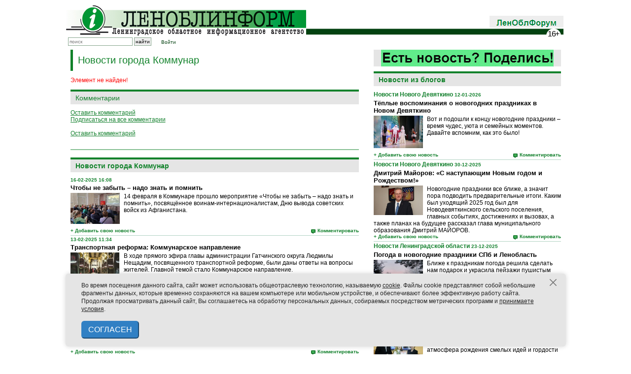

--- FILE ---
content_type: text/html; charset=UTF-8
request_url: https://lenoblinform.ru/news/i-naelis-i-dushu-poteshili.html
body_size: 23835
content:
<!-- noindex -->
<!DOCTYPE html PUBLIC '-//W3C//DTD XHTML 1.0 Transitional//EN' 'http://www.w3.org/TR/xhtml1/DTD/xhtml1-transitional.dtd'>
<html xmlns='http://www.w3.org/1999/xhtml' xml:lang='ru' lang='ru'>

<head>
  <meta name='422d6506b3e31577cb17ee826841cdba' content=''>
  <meta http-equiv='X-UA-Compatible' content='IE=8'>
  <meta name="robots" content="noindex" />
  <meta http-equiv="Content-Type" content="text/html; charset=UTF-8" />
<link href="/bitrix/cache/css/s1/news/page_029a4c75f3897cef9dd2fed6cf81b7bb/page_029a4c75f3897cef9dd2fed6cf81b7bb_v1.css?1742537907265" type="text/css"  rel="stylesheet" />
<link href="/bitrix/cache/css/s1/news/template_1e7afac7acf1baa32c65fa8a3c3a6a9b/template_1e7afac7acf1baa32c65fa8a3c3a6a9b_v1.css?1742537907706" type="text/css"  data-template-style="true" rel="stylesheet" />
<script type="text/javascript">var _ba = _ba || []; _ba.push(["aid", "3c6150b82b64c7efcd080b44f746b0d6"]); _ba.push(["host", "lenoblinform.ru"]); (function() {var ba = document.createElement("script"); ba.type = "text/javascript"; ba.async = true;ba.src = (document.location.protocol == "https:" ? "https://" : "http://") + "bitrix.info/ba.js";var s = document.getElementsByTagName("script")[0];s.parentNode.insertBefore(ba, s);})();</script>


  <title>Новости</title>


  <meta http-equiv='Content-type' content='text/html; charset=utf-8' />
  <meta http-equiv='Content-Language' content='ru' />

  <style type='text/css'>
    .calend_table {
      width: 380px;
      /*  height:232px; 
  border:1px solid #008800; */
      background: #fff;
      font-family: Verdana;
      font-size: 10px;
      color: #636363;
    }

    .calend_table td {
      vertical-align: middle !important;
      color: #333333;
    }

    .days_table {
      font-family: Verdana;
      font-size: 12px;
    }

    .days,
    .days_sun,
    .days_sun_right {
      background: #6bb27a;
      color: #FFFFFF !important;
      width: 35px;
      height: 25px;
    }

    .day {
      background: #c3e0ca;
      padding-top: 10px;
      padding: 0;
    }

    .no_day {
      background: #d3f0da;
      padding-top: 10px;
      padding: 0;
    }

    .day_curr {
      background: #FFFFFF;
      color: #008800;
      font-weight: bold;
      margin-top: 10px;
      padding: 0;
      border-right: 1px solid #008800;
    }

    .day_sun,
    .day_sun_right {
      background: #b3d0ba;
    }

    .no_day_sun,
    .no_day_sun_right {
      background: #d3f0da;
    }

    .days,
    .days_sun,
    .day,
    .no_day,
    .day_curr,
    .day_sun,
    .no_day_sun {
      border-top: 1px solid #FFFFFF;
      border-right: 1px solid #FFFFFF;
      height: 25px;
    }

    .day_sun_right,
    .no_day_sun_right,
    .days_sun_right {
      border-top: 1px solid #FFFFFF;
      border-right: 0;
    }

    .navig_form1 {
      padding: 3px;
      /*  background:#DAD6CD; */
      background: #6bb27a;
    }

    .navig_form2 td {
      /*  background:#E5E0DB; */
      background: #c3e0ca;
      color: #4E4A46;
      border-top: 1px solid #FFFFFF;
      padding: 3px;
      font-weight: bold;
      font-size: 14px;
    }

    td.navig_butt {
      padding: 0 7px;
      cursor: pointer;
    }

    .mouseover,
    .mouseover a {
      background: #6bb27a;
      color: #ffffff !important;
    }

    .mouseover {
      border-top: 1px solid #FFFFFF;
      border-right: 1px solid #FFFFFF;
    }

    .mouseover_s,
    .mouseover_s a {
      background: #6bb27a;
      color: #ffffff !important;
    }

    .mouseover_s {
      border-top: 1px solid #FFFFFF;
    }

    .mouseover_c {
      background: #6bb27a;
      color: #ffffff !important;
      border-top: 1px solid #FFFFFF;
      border-right: 1px solid #FFFFFF;
    }

    .month_link a {
      text-decoration: underline;
      color: #333333;
      cursor: pointer;
    }

    .year_link a {
      text-decoration: underline;
      color: #333333;
      cursor: pointer;
    }

    .calend_table a,
    .calend_table a:hover {
      color: #333333;
      text-decoration: underline;
    }

    .day a,
    .day_sun a,
    .day_sun_right a {
      text-decoration: none;
      font-weight: bold;
    }

    .day_link {
      /*  color:#ff0;
  background-color:#f00;
  width:35px;
  height:25px; */
    }
  </style>
  <script type='text/javascript'>
    var SUB_FOLDER = '',
      NETCAT_PATH = '/netcat/';
  </script>
  <script type='text/javascript' src='/netcat/admin/js/lib.js'></script>
  <script type='text/javascript' src='/netcat/modules/calendar/calendar.js'></script>


  <link rel='icon' href='/favicon-new3.ico' type='image/x-icon' />
  <link href='/css/980px_10columns_20gutters_grid.css' rel='stylesheet' type='text/css' />
  <link href='/css/playlist.css' rel='stylesheet' type='text/css' />
  <link href='/css/main-old.css' rel='stylesheet' type='text/css' />
  <link href='/css/netcat.css' rel='stylesheet' type='text/css' />

  <style type='text/css'>
    .nc_idtab {
      border: solid 1px green;
      margin: 2px 0px;
      padding: 1px 6px;
      border-radius: 3px;
      background: #ADA;
      overflow: hidden;
    }

    .nc_idtab * {
      display: inline-block;
    }

    .nc_idtab_buttons {
      float: right;
    }

    .nc_idtab_id {
      font-weight: bold;
      font-size: 1.2em;
    }

    .nc_idtab_id * {
      margin: 0 4px;
    }

    .nc_idtab_messageid:before {
      content: '#';
      color: green;
    }

    .nc_idtab_priority:before {
      content: 'D5';
      color: green;
    }

    .nc_idtab_adduser:before {
      content: '�D';
      color: green;
    }

    .commet_info {
      position: fixed;
      height: 100%;
      width: 100%;
      top: 0;
      background: rgba(64, 96, 64, 0.8);
    }

    .commet_info div {
      position: fixed;
      width: 450px;
      height: 150px;
      background: white;
      top: 0;
      right: 0;
      bottom: 0;
      left: 0;
      margin: auto;
      border-radius: 10px;
      padding: 5px 15px;
      box-shadow: 2px 2px 12px 2px black;
      text-indent: 1em;
      text-align: justify;
    }

    h6 {
      font-family: Arial;
      border-top: 4px solid #14822c;
      padding: 5px 0px;
      margin: 0px 0px 8px 0px;
      background: #e5e5e5;
      color: #11822a;
      font-size: 14px;
      font-weight: bold;
      text-align: center;
    }
  </style>

  <script type='text/javascript' src='/js/jquery-1.7.1.min.js'></script>
  <!--<script type='text/javascript' src='/netcat/require/js/jquery-1.4.4.min.js'></script>-->
  <script type='text/javascript' src='/js/jquery.tools.min.js'></script>
  <!--<script type='text/javascript' src='/js/flowplayer-3.2.6.min.js'></script>
    <script type='text/javascript' src='/js/flowplayer.playlist-3.0.8.min.js'></script>-->
  <script type='text/javascript' src='/js/jquery.form.js'></script>
  <script type='text/javascript' src='/js/jquery.tools.effects.js'></script>

  <script type='text/javascript' src='/js/uppod.js'></script>
  <script type='text/javascript' src='/js/main.js'></script>

  <!--<script type='text/javascript' src='/js/highslide/easing_equations.js'></script>
    <script type='text/javascript' src='/js/highslide/highslide-full.packed.js'></script>
    <script type='text/javascript' src='/js/highslide/highslide.config.js' charset='utf-8'></script>-->
  <script type='text/javascript' src='/media/jsapps/heads.js'></script>

  <script type='text/javascript' src='/js/fancybox/jquery.mousewheel-3.0.4.pack.js'></script>
  <script type='text/javascript' src='/js/fancybox/jquery.fancybox-1.3.4.pack.js'></script>
  <link rel='stylesheet' type='text/css' href='/js/fancybox/jquery.fancybox-1.3.4.css' media='screen' />

  <script type="text/javascript">
    // redefine our jquery to $j
    //var $j = jQuery.noConflict(); 
    var $j = jQuery;
  </script>

</head>

<body>
  <div class='container container_10'>

    <!-- Реклама 980x90 -->
    <!--
    <div align=center>
      <div style='width:980px; height:50px; background-color:#ffa; margin:0 0 10px 0; padding:20px 0px; font-size:24px; font-weight:bold; line-height:100%; color:#f00;' align=center>РЕКЛАМНЫЙ БЛОК №1 (980x90)</div>
    </div>
    -->
    <div id='header' class='common_margin'>

      <div id='logo' class='float-left'>
        <a href='/'><img src='/images/logo.jpg' alt='Леноблинформ' title='Леноблинформ' /></a>
      </div>

      <!-- <div class='float-left' style='margin: 10px 0 0 7px'><a href='/mini-sites/sdelano/'><img src='/images/made-in-LO.jpg' style='outline: solid 1px black;'/></a></div>
       -->
      <div id='top_menu' class='float-right'>
        <div class='item end' style='padding: 0px 0px 5px'><a href='/forum/'><img src='/images/lenoblforum.gif'></a></div>
      </div>

      <div class='clear'></div>
      <!--<div class='rolling-text'><div><span>Бегущая строка</span></div></div><!---->
      <div id='subtop_menu' class='grid_6 float-right' style='margin-bottom:20px;'></div>

      <div id='sub_logo'>
        <div class='block end no-padding-right'>
          <form id='search_form' method='get' action='/search/'>
            <input type='text' id='search_box' name='q' class='search' placeholder='поиск' />
            <input type='submit' class='search_submit' value='найти' />
          </form>
        </div>
        <div class='block end no-padding-right' style='padding-left: 20px;text-decoration: none;'>
          <a href='/profile/'>Войти</a>
        </div>
        <!--
<div class='vvkp'>
<img src='/vibory.gif' />
<style>
.vvkp {
    position: relative;
    top: -16px;
    left: 185px;
}

.vvkp img {
    height: 30px;
}
</style>
</div>-->

      </div>

      <div class='clear'></div>

    </div><!-- #header -->
    <!-- content -->
        <!-- RIGHT COLUMN -->
    <div class="grid_4 float-right">

    
		<a href='/feedback/newsform/' style='margin-bottom: 10px;text-align: center;display: block;background: #e5e5e5;'><img src='/upload/iblock/dac/moq3bvmfucpr7q9osardqhzxhg86ht5b.gif' /></a>



      <div id='rubrics'>

                  	<div class="common-block">
		<h2><a href='/news/rubrics/blogs'>Новости из блогов</a></h2>	</div>
<div class="news">

					<div class="item " id="bx_2491629821_313646">
			<div class="pub_date">
									<b class="category"><a href='/news/mo/2novdev'>Новости Нового Девяткино</a></b>								12-01-2026			</div>

			<div class="clear"> </div>
			<h3><a href="/news/tyeplye-vospominaniya-o-novogodnikh-prazdnikakh-v-novom-devyatkino.html" title="Тёплые воспоминания о новогодних праздниках в Новом Девяткино">Тёплые воспоминания о новогодних праздниках в Новом Девяткино</a>
							</h3>
			<div class="clear"></div>

									<img src='/upload/iblock/13a/8ean0yuv3w7ca5j7hen1yx3kd30mma10.jpg' class='icon' alt='Тёплые воспоминания о новогодних праздниках в Новом Девяткино'/>			<div class="content">
				<a href="/news/tyeplye-vospominaniya-o-novogodnikh-prazdnikakh-v-novom-devyatkino.html" title="Тёплые воспоминания о новогодних праздниках в Новом Девяткино">﻿﻿Вот и подошли к концу новогодние праздники – время чудес, уюта и семейных моментов. Давайте вспомним, как это было!</a>
				<div class="clear"></div>

				<div class="add_article">
					<a href="/feedback/newsform/" onclick="return hs.htmlExpand(this, { objectType:'iframe', width:700, height:580 } )">+ Добавить свою новость</a>
				</div>
				<div class="comment">
					<span class="comment-icon"></span>
					<a href="/news/tyeplye-vospominaniya-o-novogodnikh-prazdnikakh-v-novom-devyatkino.html#Comments">Комментировать</a>
				</div>
				<div class="clear"></div>

			</div>

		</div>
					<div class="item " id="bx_2491629821_313614">
			<div class="pub_date">
									<b class="category"><a href='/news/mo/2novdev'>Новости Нового Девяткино</a></b>								30-12-2025			</div>

			<div class="clear"> </div>
			<h3><a href="/news/dmitriy-mayorov-s-nastupayushchim-novym-godom-i-rozhdestvom-.html" title="Дмитрий Майоров: «С наступающим Новым годом и Рождеством!»">Дмитрий Майоров: «С наступающим Новым годом и Рождеством!»</a>
							</h3>
			<div class="clear"></div>

									<img src='/upload/iblock/5fd/h3t2fb9ei2d145whjyddj7puhr3q6ms1.jpg' class='icon' alt='Дмитрий Майоров: «С наступающим Новым годом и Рождеством!»'/>			<div class="content">
				<a href="/news/dmitriy-mayorov-s-nastupayushchim-novym-godom-i-rozhdestvom-.html" title="Дмитрий Майоров: «С наступающим Новым годом и Рождеством!»">﻿Новогодние праздники все ближе, а значит пора подводить предварительные итоги. Каким был уходящий 2025 год был для Новодевяткинского сельского поселения, главных событиях, достижениях и вызовах, а также планах на будущее рассказал глава муниципального образования Дмитрий МАЙОРОВ.</a>
				<div class="clear"></div>

				<div class="add_article">
					<a href="/feedback/newsform/" onclick="return hs.htmlExpand(this, { objectType:'iframe', width:700, height:580 } )">+ Добавить свою новость</a>
				</div>
				<div class="comment">
					<span class="comment-icon"></span>
					<a href="/news/dmitriy-mayorov-s-nastupayushchim-novym-godom-i-rozhdestvom-.html#Comments">Комментировать</a>
				</div>
				<div class="clear"></div>

			</div>

		</div>
					<div class="item " id="bx_2491629821_313461">
			<div class="pub_date">
									<b class="category"><a href='/news/lo'>Новости Ленинградской области</a></b>								23-12-2025			</div>

			<div class="clear"> </div>
			<h3><a href="/news/pogoda-v-novogodnie-prazdniki-spb-i-lenoblast.html" title="Погода в новогодние праздники СПб и Ленобласть">Погода в новогодние праздники СПб и Ленобласть</a>
							</h3>
			<div class="clear"></div>

									<img src='/upload/iblock/895/g5vxtwg8xucjpbtuwca36y4jvi8jkeek.jpg' class='icon' alt='Погода в новогодние праздники СПб и Ленобласть'/>			<div class="content">
				<a href="/news/pogoda-v-novogodnie-prazdniki-spb-i-lenoblast.html" title="Погода в новогодние праздники СПб и Ленобласть">﻿Ближе к праздникам погода решила сделать нам подарок и украсила пейзажи пушистым белоснежным снежком. И есть все шансы, что и новогодние дни будут не хуже.</a>
				<div class="clear"></div>

				<div class="add_article">
					<a href="/feedback/newsform/" onclick="return hs.htmlExpand(this, { objectType:'iframe', width:700, height:580 } )">+ Добавить свою новость</a>
				</div>
				<div class="comment">
					<span class="comment-icon"></span>
					<a href="/news/pogoda-v-novogodnie-prazdniki-spb-i-lenoblast.html#Comments">Комментировать</a>
				</div>
				<div class="clear"></div>

			</div>

		</div>
					<div class="item " id="bx_2491629821_313395">
			<div class="pub_date">
									<b class="category"><a href='/news/mo/1prioz'>Новости Приозерского района</a></b>								17-12-2025			</div>

			<div class="clear"> </div>
			<h3><a href="/news/v-priozerske-proshel-final-yubileynogo-konkursa-moy-pervyy-biznes.html" title="В Приозерске прошел Финал юбилейного конкурса «Мой первый бизнес»">В Приозерске прошел Финал юбилейного конкурса «Мой первый бизнес»</a>
							</h3>
			<div class="clear"></div>

									<img src='/upload/iblock/151/vii3z36rt7vpeuxudazy7p9ml560tszy.jpg' class='icon' alt='В Приозерске прошел Финал юбилейного конкурса «Мой первый бизнес»'/>			<div class="content">
				<a href="/news/v-priozerske-proshel-final-yubileynogo-konkursa-moy-pervyy-biznes.html" title="В Приозерске прошел Финал юбилейного конкурса «Мой первый бизнес»">﻿Сегодня, 17 декабря, в стенах администрации Приозерского района царила волнительная атмосфера рождения смелых идей и гордости за местную талантливую молодёжь. В зале заседаний состоялся яркий финал уже пятого, юбилейного конкурса бизнес-идей «Мой первый бизнес».</a>
				<div class="clear"></div>

				<div class="add_article">
					<a href="/feedback/newsform/" onclick="return hs.htmlExpand(this, { objectType:'iframe', width:700, height:580 } )">+ Добавить свою новость</a>
				</div>
				<div class="comment">
					<span class="comment-icon"></span>
					<a href="/news/v-priozerske-proshel-final-yubileynogo-konkursa-moy-pervyy-biznes.html#Comments">Комментировать</a>
				</div>
				<div class="clear"></div>

			</div>

		</div>
					<div class="item " id="bx_2491629821_313386">
			<div class="pub_date">
									<b class="category"><a href='/news/mo/2novdev'>Новости Нового Девяткино</a></b>								16-12-2025			</div>

			<div class="clear"> </div>
			<h3><a href="/news/v-skk-rondo-proshel-regionalnyy-final-programmy-ya-v-dele.html" title="В СКК «Рондо» прошел региональный финал программы «Я в деле»">В СКК «Рондо» прошел региональный финал программы «Я в деле»</a>
							</h3>
			<div class="clear"></div>

									<img src='/upload/iblock/afd/3v6auwhfe084gq5wt96ba26iclyyt71f.jpg' class='icon' alt='В СКК «Рондо» прошел региональный финал программы «Я в деле»'/>			<div class="content">
				<a href="/news/v-skk-rondo-proshel-regionalnyy-final-programmy-ya-v-dele.html" title="В СКК «Рондо» прошел региональный финал программы «Я в деле»">15 декабря в СКК «Рондо» в Новом Девяткино состоялся региональный финал восьмого сезона программы по развитию молодёжного предпринимательства «Я в деле» — «Битва проектов». Свои бизнес-инициативы представили юные предприниматели из Ленинградской области.</a>
				<div class="clear"></div>

				<div class="add_article">
					<a href="/feedback/newsform/" onclick="return hs.htmlExpand(this, { objectType:'iframe', width:700, height:580 } )">+ Добавить свою новость</a>
				</div>
				<div class="comment">
					<span class="comment-icon"></span>
					<a href="/news/v-skk-rondo-proshel-regionalnyy-final-programmy-ya-v-dele.html#Comments">Комментировать</a>
				</div>
				<div class="clear"></div>

			</div>

		</div>
					<div class="item " id="bx_2491629821_313387">
			<div class="pub_date">
									<b class="category"><a href='/news/mo/2novdev'>Новости Нового Девяткино</a></b>								15-12-2025			</div>

			<div class="clear"> </div>
			<h3><a href="/news/v-novom-devyatkino-zvuchala-muzyka-narodov-rossii.html" title="В Новом Девяткино звучала «Музыка народов России»">В Новом Девяткино звучала «Музыка народов России»</a>
							</h3>
			<div class="clear"></div>

									<img src='/upload/iblock/669/a7fg5tt0j67d5qebeblw07sg3xraxg48.jpg' class='icon' alt='В Новом Девяткино звучала «Музыка народов России»'/>			<div class="content">
				<a href="/news/v-novom-devyatkino-zvuchala-muzyka-narodov-rossii.html" title="В Новом Девяткино звучала «Музыка народов России»">﻿13 декабря в зрительном зале СКК «Рондо» состоялся гала-концерт VIII Всеволожского районного творческого фестиваля-конкурса «Музыка народов России» им. Е.А. Королёвой.</a>
				<div class="clear"></div>

				<div class="add_article">
					<a href="/feedback/newsform/" onclick="return hs.htmlExpand(this, { objectType:'iframe', width:700, height:580 } )">+ Добавить свою новость</a>
				</div>
				<div class="comment">
					<span class="comment-icon"></span>
					<a href="/news/v-novom-devyatkino-zvuchala-muzyka-narodov-rossii.html#Comments">Комментировать</a>
				</div>
				<div class="clear"></div>

			</div>

		</div>
					<div class="item " id="bx_2491629821_313364">
			<div class="pub_date">
									<b class="category"><a href='/news/mo/2novdev'>Новости Нового Девяткино</a></b>								15-12-2025			</div>

			<div class="clear"> </div>
			<h3><a href="/news/novoe-devyatkino-vse-dlya-fronta-vse-dlya-pobedy.html" title="Новое Девяткино: Все для фронта – Все для Победы!">Новое Девяткино: Все для фронта – Все для Победы!</a>
							</h3>
			<div class="clear"></div>

									<img src='/upload/iblock/63c/7u22qk9i056mb5ckyb42tkdfuvyv2d6z.jpg' class='icon' alt='Новое Девяткино: Все для фронта – Все для Победы!'/>			<div class="content">
				<a href="/news/novoe-devyatkino-vse-dlya-fronta-vse-dlya-pobedy.html" title="Новое Девяткино: Все для фронта – Все для Победы!">﻿В эпоху, когда информационный шум заглушает многие по-настоящему важные вещи, особенно ценны истории, которые говорят о главном без громких лозунгов. Это истории о человеческой солидарности, ответственности и тихом, ежедневном подвиге тех, кто работает в тылу. Одна из таких историй уже более трёх лет пишется в Новодевяткинском сельском поселении Всеволожского района Ленинградской области.</a>
				<div class="clear"></div>

				<div class="add_article">
					<a href="/feedback/newsform/" onclick="return hs.htmlExpand(this, { objectType:'iframe', width:700, height:580 } )">+ Добавить свою новость</a>
				</div>
				<div class="comment">
					<span class="comment-icon"></span>
					<a href="/news/novoe-devyatkino-vse-dlya-fronta-vse-dlya-pobedy.html#Comments">Комментировать</a>
				</div>
				<div class="clear"></div>

			</div>

		</div>
					<div class="item " id="bx_2491629821_313366">
			<div class="pub_date">
									<b class="category"><a href='/news/mo/1prioz'>Новости Приозерского района</a></b>								12-12-2025			</div>

			<div class="clear"> </div>
			<h3><a href="/news/zazhigaya-zvyezdy-v-priozerskom-rayone-vybrali-uchitelya-goda.html" title="Зажигая звёзды: в Приозерском районе выбрали «Учителя года»">Зажигая звёзды: в Приозерском районе выбрали «Учителя года»</a>
							</h3>
			<div class="clear"></div>

									<img src='/upload/iblock/1e3/q5wtm9iyv00dtz0er2z0u7nzgmnmiw0m.jpg' class='icon' alt='Зажигая звёзды: в Приозерском районе выбрали «Учителя года»'/>			<div class="content">
				<a href="/news/zazhigaya-zvyezdy-v-priozerskom-rayone-vybrali-uchitelya-goda.html" title="Зажигая звёзды: в Приозерском районе выбрали «Учителя года»">﻿В зале Комитета образования сегодня было особенно тепло – здесь собралась настоящая семья единомышленников, тех, кого связывает искренняя любовь к делу всей жизни – преподаванию.</a>
				<div class="clear"></div>

				<div class="add_article">
					<a href="/feedback/newsform/" onclick="return hs.htmlExpand(this, { objectType:'iframe', width:700, height:580 } )">+ Добавить свою новость</a>
				</div>
				<div class="comment">
					<span class="comment-icon"></span>
					<a href="/news/zazhigaya-zvyezdy-v-priozerskom-rayone-vybrali-uchitelya-goda.html#Comments">Комментировать</a>
				</div>
				<div class="clear"></div>

			</div>

		</div>
					<div class="item " id="bx_2491629821_313372">
			<div class="pub_date">
									<b class="category"><a href='/news/mo/1prioz'>Новости Приозерского района</a></b>								11-12-2025			</div>

			<div class="clear"> </div>
			<h3><a href="/news/serdtse-otdannoe-detyam-v-priozerskom-rayone-nazvali-vospitatelya-goda-.html" title="Сердце, отданное детям: в Приозерском районе назвали «Воспитателя года».">Сердце, отданное детям: в Приозерском районе назвали «Воспитателя года».</a>
							</h3>
			<div class="clear"></div>

									<img src='/upload/iblock/f8e/euww419l9eod1jxhymbbauvn8mqz49wf.jpg' class='icon' alt='Сердце, отданное детям: в Приозерском районе назвали «Воспитателя года».'/>			<div class="content">
				<a href="/news/serdtse-otdannoe-detyam-v-priozerskom-rayone-nazvali-vospitatelya-goda-.html" title="Сердце, отданное детям: в Приозерском районе назвали «Воспитателя года».">﻿Сегодня в Приозерском районе чествовали людей, которые делают детство волшебным. Именно они встречают ваших детей утром с улыбкой; учат не только буквам и цифрам, но и дружить, сочувствовать, верить в себя. Им вы доверяете самое дорогое – своих детей. Это воспитатели!</a>
				<div class="clear"></div>

				<div class="add_article">
					<a href="/feedback/newsform/" onclick="return hs.htmlExpand(this, { objectType:'iframe', width:700, height:580 } )">+ Добавить свою новость</a>
				</div>
				<div class="comment">
					<span class="comment-icon"></span>
					<a href="/news/serdtse-otdannoe-detyam-v-priozerskom-rayone-nazvali-vospitatelya-goda-.html#Comments">Комментировать</a>
				</div>
				<div class="clear"></div>

			</div>

		</div>
					<div class="item " id="bx_2491629821_313323">
			<div class="pub_date">
									<b class="category"><a href='/news/mo/2novdev'>Новости Нового Девяткино</a></b>								11-12-2025			</div>

			<div class="clear"> </div>
			<h3><a href="/news/navsegda-v-stroyu-zhitel-novogo-devyatkino-artem-gurtovenko.html" title="Навсегда в строю: житель Нового Девяткино Артем Гуртовенко">Навсегда в строю: житель Нового Девяткино Артем Гуртовенко</a>
							</h3>
			<div class="clear"></div>

									<img src='/upload/iblock/d0c/mf6ed53129f3d514sg08vaouf2xmzeyr.jpg' class='icon' alt='Навсегда в строю: житель Нового Девяткино Артем Гуртовенко'/>			<div class="content">
				<a href="/news/navsegda-v-stroyu-zhitel-novogo-devyatkino-artem-gurtovenko.html" title="Навсегда в строю: житель Нового Девяткино Артем Гуртовенко">﻿9 декабря в России отмечали День Героев Отечества. ﻿В Новом Девяткино в эту памятную дату, призванную сохранить память о подвигах и воспитать в новых поколениях идеалы служения Отечеству, тоже вспоминали героев, особенно тех, чья жизнь и судьба неразрывно связаны с поселением.</a>
				<div class="clear"></div>

				<div class="add_article">
					<a href="/feedback/newsform/" onclick="return hs.htmlExpand(this, { objectType:'iframe', width:700, height:580 } )">+ Добавить свою новость</a>
				</div>
				<div class="comment">
					<span class="comment-icon"></span>
					<a href="/news/navsegda-v-stroyu-zhitel-novogo-devyatkino-artem-gurtovenko.html#Comments">Комментировать</a>
				</div>
				<div class="clear"></div>

			</div>

		</div>
	</div>
        
      </div>
      <!---->
      <div id='nc_calendar_block'>
        <div class="common-block" style='margin:0!important; padding:0!important;'>
          <h2 style='margin:0!important;'>Календарь новостей</h2>
        </div>
        <table cellpadding='0' cellspacing='0' class='calend_table'>
  <tr valign='top'>
    <td class='navig_form1' width='10%' height='30' align='right'>
      &nbsp;
    </td>
    <td align='center' class='navig_form1'><select onchange='nc_calendar_generate(15, this.value, 2026); return false;'>
          <option value='1' selected>Январь</option>
          <option value='2' >Февраль</option>
          <option value='3' >Март</option>
          <option value='4' >Апрель</option>
          <option value='5' >Май</option>
          <option value='6' >Июнь</option>
          <option value='7' >Июль</option>
          <option value='8' >Август</option>
          <option value='9' >Сентябрь</option>
          <option value='10' >Октябрь</option>
          <option value='11' >Ноябрь</option>
          <option value='12' >Декабрь</option>
      </select><select onchange='nc_calendar_generate(15, 1, this.value); return false;'>
          <option value='2018' >2018</option>
          <option value='2019' >2019</option>
          <option value='2020' >2020</option>
          <option value='2021' >2021</option>
          <option value='2022' >2022</option>
          <option value='2023' >2023</option>
          <option value='2024' >2024</option>
          <option value='2025' >2025</option>
          <option value='2026' selected>2026</option>
      </select> </td>
    <td class='navig_form1' width='10%' height='30' align='right'>
      <img src='/netcat/modules/calendar/images/loading-std.gif' style='display:none;' id='ImgWaiting' alt='waiting' title='waiting' />
    </td>
  </tr>
  <tr valign='top'>
    <td colspan='3'><table cellpadding='0' cellspacing='0' class='navig_form2' width='100%'>
  <tr>
    <td align='left' class='navig_butt'>
      <img src='/netcat/modules/calendar/images/left-arrow-std.gif' onclick='nc_calendar_generate(18, 12, 2025); return false;' alt='март' title='март' />
    </td>
    <td align='center' class='navig_date'>
      <span class='month_link'><a href='/news/2026/1/'>Январь</a></span>
      <span class='year_link'><a href='/news/2026/'>2026</a></span>
    </td>
    <td align='right' class='navig_butt'>
      <img src='/netcat/modules/calendar/images/right-arrow-std.gif' onclick='nc_calendar_generate(12, 02, 2026); return false;' alt='май' title='май' />
    </td>
  </tr>
</table></td>
  </tr>
  <tr>
    <td colspan='3'><table cellpadding='0' cellspacing='0' width='100%' class='days_table'><tr><td align="center" class="days">Пн</td><td align="center" class="days">Вт</td><td align="center" class="days">Ср</td><td align="center" class="days">Чт</td><td align="center" class="days">Пт</td><td align='center' class='days_sun'>Сб</td><td align='center' class='days_sun'>Вс</td></tr><tr><td class='no_day_sun'>&nbsp;</td><td class='no_day_sun'>&nbsp;</td><td class='no_day_sun'>&nbsp;</td><td class="day" align="center" onmouseover="this.className=&quot;mouseover&quot;" onmouseout="this.className=&quot;day&quot;">1</td><td class="day" align="center" onmouseover="this.className=&quot;mouseover&quot;" onmouseout="this.className=&quot;day&quot;">2</td><td class="day" align="center" onmouseover="this.className=&quot;mouseover&quot;" onmouseout="this.className=&quot;day&quot;">3</td><td class='day' align='center' onmouseover='this.className="mouseover"' onmouseout='this.className="day"'><a href='/news/2026/1/4/'>
              <div class='day_link'>4</div>
            </a></a></td></tr><tr class='calendar_table_number'>
<td class='day' align='center' onmouseover='this.className="mouseover"' onmouseout='this.className="day"'><a href='/news/2026/1/5/'>
              <div class='day_link'>5</div>
            </a></a></td><td class='day' align='center' onmouseover='this.className="mouseover"' onmouseout='this.className="day"'><a href='/news/2026/1/6/'>
              <div class='day_link'>6</div>
            </a></a></td><td class='day' align='center' onmouseover='this.className="mouseover"' onmouseout='this.className="day"'><a href='/news/2026/1/7/'>
              <div class='day_link'>7</div>
            </a></a></td><td class='day' align='center' onmouseover='this.className="mouseover"' onmouseout='this.className="day"'><a href='/news/2026/1/8/'>
              <div class='day_link'>8</div>
            </a></a></td><td class='day' align='center' onmouseover='this.className="mouseover"' onmouseout='this.className="day"'><a href='/news/2026/1/9/'>
              <div class='day_link'>9</div>
            </a></a></td><td class='day' align='center' onmouseover='this.className="mouseover"' onmouseout='this.className="day"'><a href='/news/2026/1/10/'>
              <div class='day_link'>10</div>
            </a></a></td><td class='day' align='center' onmouseover='this.className="mouseover"' onmouseout='this.className="day"'><a href='/news/2026/1/11/'>
              <div class='day_link'>11</div>
            </a></a></td></tr><tr class='calendar_table_number'>
<td class='day' align='center' onmouseover='this.className="mouseover"' onmouseout='this.className="day"'><a href='/news/2026/1/12/'>
              <div class='day_link'>12</div>
            </a></a></td><td class='day' align='center' onmouseover='this.className="mouseover"' onmouseout='this.className="day"'><a href='/news/2026/1/13/'>
              <div class='day_link'>13</div>
            </a></a></td><td class='day' align='center' onmouseover='this.className="mouseover"' onmouseout='this.className="day"'><a href='/news/2026/1/14/'>
              <div class='day_link'>14</div>
            </a></a></td><td class="day" align="center" onmouseover="this.className=&quot;mouseover&quot;" onmouseout="this.className=&quot;day&quot;">15</td><td class="day" align="center" onmouseover="this.className=&quot;mouseover&quot;" onmouseout="this.className=&quot;day&quot;">16</td><td class="day" align="center" onmouseover="this.className=&quot;mouseover&quot;" onmouseout="this.className=&quot;day&quot;">17</td><td class="day" align="center" onmouseover="this.className=&quot;mouseover&quot;" onmouseout="this.className=&quot;day&quot;">18</td></tr><tr class='calendar_table_number'>
<td class="day" align="center" onmouseover="this.className=&quot;mouseover&quot;" onmouseout="this.className=&quot;day&quot;">19</td><td class="day" align="center" onmouseover="this.className=&quot;mouseover&quot;" onmouseout="this.className=&quot;day&quot;">20</td><td class="day" align="center" onmouseover="this.className=&quot;mouseover&quot;" onmouseout="this.className=&quot;day&quot;">21</td><td class="day" align="center" onmouseover="this.className=&quot;mouseover&quot;" onmouseout="this.className=&quot;day&quot;">22</td><td class="day" align="center" onmouseover="this.className=&quot;mouseover&quot;" onmouseout="this.className=&quot;day&quot;">23</td><td class="day" align="center" onmouseover="this.className=&quot;mouseover&quot;" onmouseout="this.className=&quot;day&quot;">24</td><td class="day" align="center" onmouseover="this.className=&quot;mouseover&quot;" onmouseout="this.className=&quot;day&quot;">25</td></tr><tr class='calendar_table_number'>
<td class="day" align="center" onmouseover="this.className=&quot;mouseover&quot;" onmouseout="this.className=&quot;day&quot;">26</td><td class="day" align="center" onmouseover="this.className=&quot;mouseover&quot;" onmouseout="this.className=&quot;day&quot;">27</td><td class="day" align="center" onmouseover="this.className=&quot;mouseover&quot;" onmouseout="this.className=&quot;day&quot;">28</td><td class="day" align="center" onmouseover="this.className=&quot;mouseover&quot;" onmouseout="this.className=&quot;day&quot;">29</td><td class="day" align="center" onmouseover="this.className=&quot;mouseover&quot;" onmouseout="this.className=&quot;day&quot;">30</td><td class="day" align="center" onmouseover="this.className=&quot;mouseover&quot;" onmouseout="this.className=&quot;day&quot;">31</td><tr>
  <td class='no_day'>&nbsp;</td>
  <td class='no_day'>&nbsp;</td>
  <td class='no_day'>&nbsp;</td>
  <td class='no_day'>&nbsp;</td>
  <td class='no_day'>&nbsp;</td>
  <td class='no_day_sun'>&nbsp;</td>
  <td class='no_day_sun_right'>&nbsp;</td>
</tr></table></td>
  </tr>
</table>      </div>
      <input type='hidden' id='calendar_cc' value='' />
      <input type='hidden' id='calendar_theme' value='4' />
      <input type='hidden' id='calendar_field' value='Date' />
      <input type='hidden' id='calendar_filled' value='' />
      <input type='hidden' id='calendar_querydate' value='' />

      <br><br>
<!-- Yandex.RTB R-A-108018-1 -->
<div id="yandex_rtb_R-A-108018-1"></div>
<script type="text/javascript">
    (function(w, d, n, s, t) {
        w[n] = w[n] || [];
        w[n].push(function() {
            Ya.Context.AdvManager.render({
                blockId: "R-A-108018-1",
                renderTo: "yandex_rtb_R-A-108018-1",
                async: true
            });
        });
        t = d.getElementsByTagName("script")[0];
        s = d.createElement("script");
        s.type = "text/javascript";
        s.src = "//an.yandex.ru/system/context.js";
        s.async = true;
        t.parentNode.insertBefore(s, t);
    })(this, this.document, "yandexContextAsyncCallbacks");
</script>




    </div><!-- END: RIGHT COLUMN -->

    <!-- LEFT COLUMN -->
    <div class="fluid fluid_2columns">
      <div class="marginfix">&nbsp;1234567890</div>
      <!-- /noindex -->
      <!-- content -->
      <div class="fluid_content_wrapper">
        <h1 class='page-title'>Новости города Коммунар</h1>
<p><font class="errortext">Элемент не найден!</font></p>

<div class="news_detail">
	<script src='/netcat/modules/comments/comments.js' type='text/javascript' language='JavaScript'></script>
	<script language='JavaScript' type='text/javascript' src='/netcat/admin/js/bbcode.js'></script>
	<script type='text/javascript'>
		nc_commentsObj0_303586 = new nc_Comments({
			'message_ib': 19,
			'message_cc': '0',
			'message_id': '303586',
			'template_id': '0',
			'add_block': escape("<div><input type=\'hidden\' id=\'comment_photo\' name=\'comment_photo\'></input><input type=\'hidden\' id=\'comment_file\' name=\'comment_file\'></input><div hidden>|0|0|</div>	<div id=\'comment_guest_block\'>		Ваше имя:<br>		<span id=\'%GUEST_NAME_ID\'><input type=\'text\' name=\'%GUEST_NAME_ID\'></span><br>		Ваш e-mail:<br>		<span id=\'%GUEST_EMAIL_ID\'><input type=\'text\' name=\'%GUEST_EMAIL_ID\'></span>	</div><br>	<div id=\'comment_text_block\'>		Комментарий: <br>		<textarea id=\'%TEXTAREA_ID\' name=\'%TEXTAREA_ID\' style=\'width:450px; height:150px;\'>%TEXTAREA_VALUE</textarea>	</div><br>	<div style=\'width:450px;margin:5px;\'>		<button id=\'%SUBMIT_BUTTON_ID\' name=\'%SUBMIT_BUTTON_ID\'>Отправить комментарий</button>		<button onclick=\'%CANCEL_BUTTON_ACTION\' id=\'%CANCEL_BUTTON_ID\' name=\'%CANCEL_BUTTON_ID\'>Отменить</button>	</div></div>"),
			'edit_block': escape("<div><div style=\'margin:5px 0\'>    <select class=\'nc_bbcode_bar_size\' onChange=\"insert_bbcode(\'this\',\'%FORM_ID\',\'%TEXTAREA_ID\', \'[SIZE=\' + this.value + \']\', \'[/SIZE]\'); this.selectedIndex=0;\"  name=\'bb_fontsize\' title=\'Размер шрифта\' onMouseOver=\"show_bbcode_tips(\'this\',\'%FORM_ID\',\'%TEXTAREA_ID\',\'Размер шрифта: [SIZE=8]маленький текст[/SIZE]\');\"><option value=\'\'>-- размер --<option value=\'8\'>8px<option value=\'10\'>10px<option value=\'12\'>12px<option value=\'14\'>14px<option value=\'16\'>16px<option value=\'18\'>18px<option value=\'20\'>20px<option value=\'22\'>22px<option value=\'24\'>24px</select><a href=\'#\' onClick=\"show_color_buttons(\'%TEXTAREA_ID\'); return false;\" id=\'nc_bbcode_color_button_%TEXTAREA_ID\' onMouseOver=\"show_bbcode_tips(\'this\',\'%FORM_ID\',\'%TEXTAREA_ID\',\'Цвет шрифта: [COLOR=FF0000]текст[/COLOR]\');\"><img src=\'/images/i_color.gif\' alt=\'Цвет шрифта\' class=\'nc_bbcode_wicon\'></a><a href=\'#\' onClick=\"show_smile_buttons(\'%TEXTAREA_ID\'); return false;\" id=\'nc_bbcode_smile_button_%TEXTAREA_ID\' onMouseOver=\"show_bbcode_tips(\'this\',\'%FORM_ID\',\'%TEXTAREA_ID\',\'Вставить смайлик\');\"><img src=\'/images/i_smile.gif\' alt=\'Смайлы\' class=\'nc_bbcode_wicon\'></a><a href=\'#\' onClick=\"insert_bbcode(\'this\',\'%FORM_ID\',\'%TEXTAREA_ID\',\'[B]\',\'[/B]\'); return false;\" onMouseOver=\"show_bbcode_tips(\'this\',\'%FORM_ID\',\'%TEXTAREA_ID\',\'Жирный шрифт: [B]текст[/B]\');\"><img src=\'/images/i_bold.gif\' alt=\'Жирный\' class=\'nc_bbcode_icon\'></a><a href=\'#\' onClick=\"insert_bbcode(\'this\',\'%FORM_ID\',\'%TEXTAREA_ID\',\'[I]\',\'[/I]\'); return false;\" onMouseOver=\"show_bbcode_tips(\'this\',\'%FORM_ID\',\'%TEXTAREA_ID\',\'Наклонный шрифт: [I]текст[/I]\');\"><img src=\'/images/i_italy.gif\' alt=\'Курсив\' class=\'nc_bbcode_icon\'></a><a href=\'#\' onClick=\"insert_bbcode(\'this\',\'%FORM_ID\',\'%TEXTAREA_ID\',\'[U]\',\'[/U]\'); return false;\" onMouseOver=\"show_bbcode_tips(\'this\',\'%FORM_ID\',\'%TEXTAREA_ID\',\'Подчёркнутый шрифт: [U]текст[/U]\');\"><img src=\'/images/i_underline.gif\' alt=\'Подчёркнутый\' class=\'nc_bbcode_icon\'></a><a href=\'#\' onClick=\"insert_bbcode(\'this\',\'%FORM_ID\',\'%TEXTAREA_ID\',\'[S]\',\'[/S]\'); return false;\" onMouseOver=\"show_bbcode_tips(\'this\',\'%FORM_ID\',\'%TEXTAREA_ID\',\'Зачёркнутый шрифт: [S]текст[/S]\');\"><img src=\'/images/i_strike.gif\' alt=\'Зачёркнутый\' class=\'nc_bbcode_icon\'></a><a href=\'#\' onClick=\"insert_bbcode(\'this\',\'%FORM_ID\',\'%TEXTAREA_ID\',\'[LIST]\',\'[/LIST]\'); return false;\" onMouseOver=\"show_bbcode_tips(\'this\',\'%FORM_ID\',\'%TEXTAREA_ID\',\'Элемент списка: [LIST]текст[/LIST]\');\"><img src=\'/images/i_list.gif\' alt=\'Элемент списка\' class=\'nc_bbcode_icon\'></a><a href=\'#\' onClick=\"insert_bbcode(\'this\',\'%FORM_ID\',\'%TEXTAREA_ID\',\'[QUOTE]\',\'[/QUOTE]\'); return false;\" onMouseOver=\"show_bbcode_tips(\'this\',\'%FORM_ID\',\'%TEXTAREA_ID\',\'Цитата: [QUOTE]текст[/QUOTE]\');\"><img src=\'/images/i_quote.gif\' alt=\'Цитата\' class=\'nc_bbcode_icon\'></a><a href=\'#\' onClick=\"insert_bbcode(\'this\',\'%FORM_ID\',\'%TEXTAREA_ID\',\'[CODE]\',\'[/CODE]\'); return false;\" onMouseOver=\"show_bbcode_tips(\'this\',\'%FORM_ID\',\'%TEXTAREA_ID\',\'Код: [CODE]код[/CODE]\');\"><img src=\'/images/i_code.gif\' alt=\'Код\' class=\'nc_bbcode_icon\'></a><a href=\'#\' onClick=\"insert_bbcode(\'this\',\'%FORM_ID\',\'%TEXTAREA_ID\',\'[IMG=\\\'http://\\\']\',\'\'); return false;\" onMouseOver=\"show_bbcode_tips(\'this\',\'%FORM_ID\',\'%TEXTAREA_ID\',\'Вставить картинку: [IMG=http://адрес_картинки]\');\"><img src=\'/images/i_picture.gif\' alt=\'Изображение\' class=\'nc_bbcode_icon\'></a><a href=\'#\' onClick=\"insert_bbcode(\'this\',\'%FORM_ID\',\'%TEXTAREA_ID\',\'[URL=\\\'http://\\\']\',\'[/URL]\'); return false;\" onMouseOver=\"show_bbcode_tips(\'this\',\'%FORM_ID\',\'%TEXTAREA_ID\',\'Вставить ссылку: [URL=http://адрес_ссылки]описание[/URL]\');\"><img src=\'/images/i_link.gif\' alt=\'Ссылка\' class=\'nc_bbcode_icon\'></a>  <input type=\'text\' name=\'bbcode_helpbox_%TEXTAREA_ID\' value=\'Подсказка: выше расположены кнопки быстрого форматирования\' class=\'nc_bbcode_helpbox nc_no_\' />    </div><div id=\'color_buttons_%TEXTAREA_ID\' class=\'nc_bbcode_colors\' style=\'display:none;\'><div class=\'nc_bbcode_color_top\'><input type=\'button\' value=\'\' class=\'nc_bbcode_color\' style=\'background:#770000;\' onClick=\"insert_bbcode(\'this\',\'%FORM_ID\',\'%TEXTAREA_ID\', \'[COLOR=770000]\', \'[/COLOR]\'); show_color_buttons(\'%TEXTAREA_ID\');\" /><input type=\'button\' value=\'\' class=\'nc_bbcode_color\' style=\'background:#BB0000;\' onClick=\"insert_bbcode(\'this\',\'%FORM_ID\',\'%TEXTAREA_ID\', \'[COLOR=BB0000]\', \'[/COLOR]\'); show_color_buttons(\'%TEXTAREA_ID\');\" /><input type=\'button\' value=\'\' class=\'nc_bbcode_color\' style=\'background:#FF0000;\' onClick=\"insert_bbcode(\'this\',\'%FORM_ID\',\'%TEXTAREA_ID\', \'[COLOR=FF0000]\', \'[/COLOR]\'); show_color_buttons(\'%TEXTAREA_ID\');\" /><input type=\'button\' value=\'\' class=\'nc_bbcode_color\' style=\'background:#007700;\' onClick=\"insert_bbcode(\'this\',\'%FORM_ID\',\'%TEXTAREA_ID\', \'[COLOR=007700]\', \'[/COLOR]\'); show_color_buttons(\'%TEXTAREA_ID\');\" /><input type=\'button\' value=\'\' class=\'nc_bbcode_color\' style=\'background:#00BB00;\' onClick=\"insert_bbcode(\'this\',\'%FORM_ID\',\'%TEXTAREA_ID\', \'[COLOR=00BB00]\', \'[/COLOR]\'); show_color_buttons(\'%TEXTAREA_ID\');\" /><input type=\'button\' value=\'\' class=\'nc_bbcode_color\' style=\'background:#00FF00;\' onClick=\"insert_bbcode(\'this\',\'%FORM_ID\',\'%TEXTAREA_ID\', \'[COLOR=00FF00]\', \'[/COLOR]\'); show_color_buttons(\'%TEXTAREA_ID\');\" /><input type=\'button\' value=\'\' class=\'nc_bbcode_color\' style=\'background:#000077;\' onClick=\"insert_bbcode(\'this\',\'%FORM_ID\',\'%TEXTAREA_ID\', \'[COLOR=000077]\', \'[/COLOR]\'); show_color_buttons(\'%TEXTAREA_ID\');\" /><input type=\'button\' value=\'\' class=\'nc_bbcode_color\' style=\'background:#0000BB;\' onClick=\"insert_bbcode(\'this\',\'%FORM_ID\',\'%TEXTAREA_ID\', \'[COLOR=0000BB]\', \'[/COLOR]\'); show_color_buttons(\'%TEXTAREA_ID\');\" /><input type=\'button\' value=\'\' class=\'nc_bbcode_color\' style=\'background:#0000FF;\' onClick=\"insert_bbcode(\'this\',\'%FORM_ID\',\'%TEXTAREA_ID\', \'[COLOR=0000FF]\', \'[/COLOR]\'); show_color_buttons(\'%TEXTAREA_ID\');\" /><input type=\'button\' value=\'\' class=\'nc_bbcode_color\' style=\'background:#000000;\' onClick=\"insert_bbcode(\'this\',\'%FORM_ID\',\'%TEXTAREA_ID\', \'[COLOR=000000]\', \'[/COLOR]\'); show_color_buttons(\'%TEXTAREA_ID\');\" /></div><div class=\'nc_bbcode_color\'><input type=\'button\' value=\'\' class=\'nc_bbcode_color\' style=\'background:#779900;\' onClick=\"insert_bbcode(\'this\',\'%FORM_ID\',\'%TEXTAREA_ID\', \'[COLOR=779900]\', \'[/COLOR]\'); show_color_buttons(\'%TEXTAREA_ID\');\" /><input type=\'button\' value=\'\' class=\'nc_bbcode_color\' style=\'background:#BB9900;\' onClick=\"insert_bbcode(\'this\',\'%FORM_ID\',\'%TEXTAREA_ID\', \'[COLOR=BB9900]\', \'[/COLOR]\'); show_color_buttons(\'%TEXTAREA_ID\');\" /><input type=\'button\' value=\'\' class=\'nc_bbcode_color\' style=\'background:#FF9900;\' onClick=\"insert_bbcode(\'this\',\'%FORM_ID\',\'%TEXTAREA_ID\', \'[COLOR=FF9900]\', \'[/COLOR]\'); show_color_buttons(\'%TEXTAREA_ID\');\" /><input type=\'button\' value=\'\' class=\'nc_bbcode_color\' style=\'background:#007799;\' onClick=\"insert_bbcode(\'this\',\'%FORM_ID\',\'%TEXTAREA_ID\', \'[COLOR=007799]\', \'[/COLOR]\'); show_color_buttons(\'%TEXTAREA_ID\');\" /><input type=\'button\' value=\'\' class=\'nc_bbcode_color\' style=\'background:#00BB99;\' onClick=\"insert_bbcode(\'this\',\'%FORM_ID\',\'%TEXTAREA_ID\', \'[COLOR=00BB99]\', \'[/COLOR]\'); show_color_buttons(\'%TEXTAREA_ID\');\" /><input type=\'button\' value=\'\' class=\'nc_bbcode_color\' style=\'background:#00FF99;\' onClick=\"insert_bbcode(\'this\',\'%FORM_ID\',\'%TEXTAREA_ID\', \'[COLOR=00FF99]\', \'[/COLOR]\'); show_color_buttons(\'%TEXTAREA_ID\');\" /><input type=\'button\' value=\'\' class=\'nc_bbcode_color\' style=\'background:#990077;\' onClick=\"insert_bbcode(\'this\',\'%FORM_ID\',\'%TEXTAREA_ID\', \'[COLOR=990077]\', \'[/COLOR]\'); show_color_buttons(\'%TEXTAREA_ID\');\" /><input type=\'button\' value=\'\' class=\'nc_bbcode_color\' style=\'background:#9900BB;\' onClick=\"insert_bbcode(\'this\',\'%FORM_ID\',\'%TEXTAREA_ID\', \'[COLOR=9900BB]\', \'[/COLOR]\'); show_color_buttons(\'%TEXTAREA_ID\');\" /><input type=\'button\' value=\'\' class=\'nc_bbcode_color\' style=\'background:#9900FF;\' onClick=\"insert_bbcode(\'this\',\'%FORM_ID\',\'%TEXTAREA_ID\', \'[COLOR=9900FF]\', \'[/COLOR]\'); show_color_buttons(\'%TEXTAREA_ID\');\" /><input type=\'button\' value=\'\' class=\'nc_bbcode_color_white\' style=\'background:#FFFFFF;\' onClick=\"insert_bbcode(\'this\',\'%FORM_ID\',\'%TEXTAREA_ID\', \'[COLOR=FFFFFF]\', \'[/COLOR]\'); show_color_buttons(\'%TEXTAREA_ID\');\" /></div><div class=\'nc_bbcode_color\'><input type=\'button\' value=\'\' class=\'nc_bbcode_color\' style=\'background:#77CC00;\' onClick=\"insert_bbcode(\'this\',\'%FORM_ID\',\'%TEXTAREA_ID\', \'[COLOR=77CC00]\', \'[/COLOR]\'); show_color_buttons(\'%TEXTAREA_ID\');\" /><input type=\'button\' value=\'\' class=\'nc_bbcode_color\' style=\'background:#BBCC00;\' onClick=\"insert_bbcode(\'this\',\'%FORM_ID\',\'%TEXTAREA_ID\', \'[COLOR=BBCC00]\', \'[/COLOR]\'); show_color_buttons(\'%TEXTAREA_ID\');\" /><input type=\'button\' value=\'\' class=\'nc_bbcode_color\' style=\'background:#FFCC00;\' onClick=\"insert_bbcode(\'this\',\'%FORM_ID\',\'%TEXTAREA_ID\', \'[COLOR=FFCC00]\', \'[/COLOR]\'); show_color_buttons(\'%TEXTAREA_ID\');\" /><input type=\'button\' value=\'\' class=\'nc_bbcode_color\' style=\'background:#0077CC;\' onClick=\"insert_bbcode(\'this\',\'%FORM_ID\',\'%TEXTAREA_ID\', \'[COLOR=0077CC]\', \'[/COLOR]\'); show_color_buttons(\'%TEXTAREA_ID\');\" /><input type=\'button\' value=\'\' class=\'nc_bbcode_color\' style=\'background:#00BBCC;\' onClick=\"insert_bbcode(\'this\',\'%FORM_ID\',\'%TEXTAREA_ID\', \'[COLOR=00BBCC]\', \'[/COLOR]\'); show_color_buttons(\'%TEXTAREA_ID\');\" /><input type=\'button\' value=\'\' class=\'nc_bbcode_color\' style=\'background:#00FFCC;\' onClick=\"insert_bbcode(\'this\',\'%FORM_ID\',\'%TEXTAREA_ID\', \'[COLOR=00FFCC]\', \'[/COLOR]\'); show_color_buttons(\'%TEXTAREA_ID\');\" /><input type=\'button\' value=\'\' class=\'nc_bbcode_color\' style=\'background:#CC0077;\' onClick=\"insert_bbcode(\'this\',\'%FORM_ID\',\'%TEXTAREA_ID\', \'[COLOR=CC0077]\', \'[/COLOR]\'); show_color_buttons(\'%TEXTAREA_ID\');\" /><input type=\'button\' value=\'\' class=\'nc_bbcode_color\' style=\'background:#CC00BB;\' onClick=\"insert_bbcode(\'this\',\'%FORM_ID\',\'%TEXTAREA_ID\', \'[COLOR=CC00BB]\', \'[/COLOR]\'); show_color_buttons(\'%TEXTAREA_ID\');\" /><input type=\'button\' value=\'\' class=\'nc_bbcode_color\' style=\'background:#CC00FF;\' onClick=\"insert_bbcode(\'this\',\'%FORM_ID\',\'%TEXTAREA_ID\', \'[COLOR=CC00FF]\', \'[/COLOR]\'); show_color_buttons(\'%TEXTAREA_ID\');\" /><input type=\'button\' value=\'\' class=\'nc_bbcode_color\' style=\'background:#999999;\' onClick=\"insert_bbcode(\'this\',\'%FORM_ID\',\'%TEXTAREA_ID\', \'[COLOR=999999]\', \'[/COLOR]\'); show_color_buttons(\'%TEXTAREA_ID\');\" /></div></div><div id=\'smile_buttons_%TEXTAREA_ID\' class=\'nc_bbcode_smiles\' style=\'display:none;\'><div class=\'nc_bbcode_smile_top\'><input type=\'button\' value=\'\' onclick=\"insert_bbcode(\'this\',\'%FORM_ID\',\'%TEXTAREA_ID\', \':)\', \'\'); show_smile_buttons(\'%TEXTAREA_ID\');\" class=\'nc_bbcode_smile\' style=\'background:url(/images/smiles/smile.gif) no-repeat center;\' /><input type=\'button\' value=\'\' onclick=\"insert_bbcode(\'this\',\'%FORM_ID\',\'%TEXTAREA_ID\', \':D\', \'\'); show_smile_buttons(\'%TEXTAREA_ID\');\" class=\'nc_bbcode_smile\' style=\'background:url(/images/smiles/bigsmile.gif) no-repeat center;\' /><input type=\'button\' value=\'\' onclick=\"insert_bbcode(\'this\',\'%FORM_ID\',\'%TEXTAREA_ID\', \':grin:\', \'\'); show_smile_buttons(\'%TEXTAREA_ID\');\" class=\'nc_bbcode_smile\' style=\'background:url(/images/smiles/grin.gif) no-repeat center;\' /><input type=\'button\' value=\'\' onclick=\"insert_bbcode(\'this\',\'%FORM_ID\',\'%TEXTAREA_ID\', \':laugh:\', \'\'); show_smile_buttons(\'%TEXTAREA_ID\');\" class=\'nc_bbcode_smile\' style=\'background:url(/images/smiles/laugh.gif) no-repeat center;\' /><input type=\'button\' value=\'\' onclick=\"insert_bbcode(\'this\',\'%FORM_ID\',\'%TEXTAREA_ID\', \':proud:\', \'\'); show_smile_buttons(\'%TEXTAREA_ID\');\" class=\'nc_bbcode_smile\' style=\'background:url(/images/smiles/proud.gif) no-repeat center;\' /></div><div class=\'nc_bbcode_smile\'><input type=\'button\' value=\'\' onclick=\"insert_bbcode(\'this\',\'%FORM_ID\',\'%TEXTAREA_ID\', \':yes:\', \'\'); show_smile_buttons(\'%TEXTAREA_ID\');\" class=\'nc_bbcode_smile\' style=\'background:url(/images/smiles/yes.gif) no-repeat center;\' /><input type=\'button\' value=\'\' onclick=\"insert_bbcode(\'this\',\'%FORM_ID\',\'%TEXTAREA_ID\', \':wink:\', \'\'); show_smile_buttons(\'%TEXTAREA_ID\');\" class=\'nc_bbcode_smile\' style=\'background:url(/images/smiles/wink.gif) no-repeat center;\' /><input type=\'button\' value=\'\' onclick=\"insert_bbcode(\'this\',\'%FORM_ID\',\'%TEXTAREA_ID\', \':cool:\', \'\'); show_smile_buttons(\'%TEXTAREA_ID\');\" class=\'nc_bbcode_smile\' style=\'background:url(/images/smiles/cool.gif) no-repeat center;\' /><input type=\'button\' value=\'\' onclick=\"insert_bbcode(\'this\',\'%FORM_ID\',\'%TEXTAREA_ID\', \':eyes:\', \'\'); show_smile_buttons(\'%TEXTAREA_ID\');\" class=\'nc_bbcode_smile\' style=\'background:url(/images/smiles/rolleyes.gif) no-repeat center;\' /><input type=\'button\' value=\'\' onclick=\"insert_bbcode(\'this\',\'%FORM_ID\',\'%TEXTAREA_ID\', \':lookdown:\', \'\'); show_smile_buttons(\'%TEXTAREA_ID\');\" class=\'nc_bbcode_smile\' style=\'background:url(/images/smiles/lookdown.gif) no-repeat center;\' /></div><div class=\'nc_bbcode_smile\'><input type=\'button\' value=\'\' onclick=\"insert_bbcode(\'this\',\'%FORM_ID\',\'%TEXTAREA_ID\', \':(\', \'\'); show_smile_buttons(\'%TEXTAREA_ID\');\" class=\'nc_bbcode_smile\' style=\'background:url(/images/smiles/sad.gif) no-repeat center;\' /><input type=\'button\' value=\'\' onclick=\"insert_bbcode(\'this\',\'%FORM_ID\',\'%TEXTAREA_ID\', \':spy:\', \'\'); show_smile_buttons(\'%TEXTAREA_ID\');\" class=\'nc_bbcode_smile\' style=\'background:url(/images/smiles/suspicious.gif) no-repeat center;\' /><input type=\'button\' value=\'\' onclick=\"insert_bbcode(\'this\',\'%FORM_ID\',\'%TEXTAREA_ID\', \':angry:\', \'\'); show_smile_buttons(\'%TEXTAREA_ID\');\" class=\'nc_bbcode_smile\' style=\'background:url(/images/smiles/angry.gif) no-repeat center;\' /><input type=\'button\' value=\'\' onclick=\"insert_bbcode(\'this\',\'%FORM_ID\',\'%TEXTAREA_ID\', \':bad:\', \'\'); show_smile_buttons(\'%TEXTAREA_ID\');\" class=\'nc_bbcode_smile\' style=\'background:url(/images/smiles/shakefist.gif) no-repeat center;\' /><input type=\'button\' value=\'\' onclick=\"insert_bbcode(\'this\',\'%FORM_ID\',\'%TEXTAREA_ID\', \':stern:\', \'\'); show_smile_buttons(\'%TEXTAREA_ID\');\" class=\'nc_bbcode_smile\' style=\'background:url(/images/smiles/stern.gif) no-repeat center;\' /></div><div class=\'nc_bbcode_smile\'><input type=\'button\' value=\'\' onclick=\"insert_bbcode(\'this\',\'%FORM_ID\',\'%TEXTAREA_ID\', \':kiss:\', \'\'); show_smile_buttons(\'%TEXTAREA_ID\');\" class=\'nc_bbcode_smile\' style=\'background:url(/images/smiles/kiss.gif) no-repeat center;\' /><input type=\'button\' value=\'\' onclick=\"insert_bbcode(\'this\',\'%FORM_ID\',\'%TEXTAREA_ID\', \':think:\', \'\'); show_smile_buttons(\'%TEXTAREA_ID\');\" class=\'nc_bbcode_smile\' style=\'background:url(/images/smiles/think.gif) no-repeat center;\' /><input type=\'button\' value=\'\' onclick=\"insert_bbcode(\'this\',\'%FORM_ID\',\'%TEXTAREA_ID\', \':yep:\', \'\'); show_smile_buttons(\'%TEXTAREA_ID\');\" class=\'nc_bbcode_smile\' style=\'background:url(/images/smiles/thumbsup.gif) no-repeat center;\' /><input type=\'button\' value=\'\' onclick=\"insert_bbcode(\'this\',\'%FORM_ID\',\'%TEXTAREA_ID\', \':sick:\', \'\'); show_smile_buttons(\'%TEXTAREA_ID\');\" class=\'nc_bbcode_smile\' style=\'background:url(/images/smiles/sick.gif) no-repeat center;\' /><input type=\'button\' value=\'\' onclick=\"insert_bbcode(\'this\',\'%FORM_ID\',\'%TEXTAREA_ID\', \':no:\', \'\'); show_smile_buttons(\'%TEXTAREA_ID\');\" class=\'nc_bbcode_smile\' style=\'background:url(/images/smiles/no.gif) no-repeat center;\' /></div><div class=\'nc_bbcode_smile\'><input type=\'button\' value=\'\' onclick=\"insert_bbcode(\'this\',\'%FORM_ID\',\'%TEXTAREA_ID\', \':cantlook:\', \'\'); show_smile_buttons(\'%TEXTAREA_ID\');\" class=\'nc_bbcode_smile\' style=\'background:url(/images/smiles/cantlook.gif) no-repeat center;\' /><input type=\'button\' value=\'\' onclick=\"insert_bbcode(\'this\',\'%FORM_ID\',\'%TEXTAREA_ID\', \':doh:\', \'\'); show_smile_buttons(\'%TEXTAREA_ID\');\" class=\'nc_bbcode_smile\' style=\'background:url(/images/smiles/doh.gif) no-repeat center;\' /><input type=\'button\' value=\'\' onclick=\"insert_bbcode(\'this\',\'%FORM_ID\',\'%TEXTAREA_ID\', \':out:\', \'\'); show_smile_buttons(\'%TEXTAREA_ID\');\" class=\'nc_bbcode_smile\' style=\'background:url(/images/smiles/knockedout.gif) no-repeat center;\' /><input type=\'button\' value=\'\' onclick=\"insert_bbcode(\'this\',\'%FORM_ID\',\'%TEXTAREA_ID\', \':eyeup:\', \'\'); show_smile_buttons(\'%TEXTAREA_ID\');\" class=\'nc_bbcode_smile\' style=\'background:url(/images/smiles/eyeup.gif) no-repeat center;\' /><input type=\'button\' value=\'\' onclick=\"insert_bbcode(\'this\',\'%FORM_ID\',\'%TEXTAREA_ID\', \':shh:\', \'\'); show_smile_buttons(\'%TEXTAREA_ID\');\" class=\'nc_bbcode_smile\' style=\'background:url(/images/smiles/shh.gif) no-repeat center;\' /></div><div class=\'nc_bbcode_smile\'><input type=\'button\' value=\'\' onclick=\"insert_bbcode(\'this\',\'%FORM_ID\',\'%TEXTAREA_ID\', \':evil:\', \'\'); show_smile_buttons(\'%TEXTAREA_ID\');\" class=\'nc_bbcode_smile\' style=\'background:url(/images/smiles/evil.gif) no-repeat center;\' /><input type=\'button\' value=\'\' onclick=\"insert_bbcode(\'this\',\'%FORM_ID\',\'%TEXTAREA_ID\', \':upset:\', \'\'); show_smile_buttons(\'%TEXTAREA_ID\');\" class=\'nc_bbcode_smile\' style=\'background:url(/images/smiles/upset.gif) no-repeat center;\' /><input type=\'button\' value=\'\' onclick=\"insert_bbcode(\'this\',\'%FORM_ID\',\'%TEXTAREA_ID\', \':undecided:\', \'\'); show_smile_buttons(\'%TEXTAREA_ID\');\" class=\'nc_bbcode_smile\' style=\'background:url(/images/smiles/undecided.gif) no-repeat center;\' /><input type=\'button\' value=\'\' onclick=\"insert_bbcode(\'this\',\'%FORM_ID\',\'%TEXTAREA_ID\', \':cry:\', \'\'); show_smile_buttons(\'%TEXTAREA_ID\');\" class=\'nc_bbcode_smile\' style=\'background:url(/images/smiles/cry.gif) no-repeat center;\' /><input type=\'button\' value=\'\' onclick=\"insert_bbcode(\'this\',\'%FORM_ID\',\'%TEXTAREA_ID\', \':unsure:\', \'\'); show_smile_buttons(\'%TEXTAREA_ID\');\" class=\'nc_bbcode_smile\' style=\'background:url(/images/smiles/unsure.gif) no-repeat center;\' /></div></div><textarea id=\'%TEXTAREA_ID\' name=\'%TEXTAREA_ID\' style=\'width:50%\'>%TEXTAREA_VALUE</textarea><br/><button id=\'%SUBMIT_BUTTON_ID\' name=\'%SUBMIT_BUTTON_ID\'>Обновить</button> <button onclick=\'%CANCEL_BUTTON_ACTION\' id=\'%CANCEL_BUTTON_ID\' name=\'%CANCEL_BUTTON_ID\'>Отменить</button></div>"),
			'delete_block': escape("<div style=\'margin:5px 0;\'><button id=\'%SUBMIT_BUTTON_ID\' name=\'%SUBMIT_BUTTON_ID\'>Удалить</button> <button onclick=\'%CANCEL_BUTTON_ACTION\' id=\'%CANCEL_BUTTON_ID\' name=\'%CANCEL_BUTTON_ID\'>Отменить</button></div>"),
			'last_updated': '1768474159',
			'MODULE_PATH': '/netcat/modules/comments/',
			'LOADING': 'Подождите, идёт загрузка...',
			'SUBSCRIBE_TO_ALL': 'подписаться на все комментарии',
			'UNSUBSCRIBE_FROM_ALL': 'отписаться от всех комментариев',
			'edit_access': 'disable',
			'delete_access': 'disable',
			'all_comments_id': [],
			'show_addform': '0',
			'show_name': '1',
			'show_email': '1',
			'premoderation': '0',
			'sorting': '1',
			'premodtext': escape("<div style=\'color:#455445\'><p>Ваш комментарий будет опубликован через некоторое время, без предварительного редактирования и проверки.Ответственность за содержание комментария несет пользователь, его разместивший.</p><p>«Леноблинформ» не несет ответственности за содержание комментариев пользователей, в соответствии с п. 23. Постановления Пленума Верховного Суда Российской Федерации от 15 июня 2010 г. N 16 г. &quot;О практике применения судами Закона Российской Федерации &quot;О средствах массовой информации&quot;.</p></div>"),
			'new_comments_id': []
		});
	</script>
	<!--noindex-->
	<div class='common-block'>
		<h2>Комментарии</h2>
	</div>
	<a href='#' id='nc_commentsReply0_303586_0' onclick='nc_commentsObj0_303586.Form(0); return false;' style='color:#13802d;'>Оставить комментарий</a><br>
	<a href="#" id="nc_comments_subscribe0_303586_0" onclick="nc_commentsObj0_303586.Subscribe(0); return false;" style="color:#13802d;">Подписаться на все комментарии</a>
<br><br>
	<div id='nc_commentID0_303586_0' class='comments'>
				<a href='#' id='nc_commentsReply0_303586_0' onclick='nc_commentsObj0_303586.Form(0); return false;' style='color:#13802d;'>Оставить комментарий</a>
	</div>
	<div style='clear:both;'></div>
	<!--/noindex-->
	<div id='nc_comments_nav' class='pagination'>
					</div>
</div>

	<div class="common-block">
		<h2>Новости города Коммунар</h2>	</div>
<div class="news">

					<div class="item " id="bx_3817107563_310411">
			<div class="pub_date">
																	16-02-2025 16:08			</div>

			<div class="clear"> </div>
			<h3><a href="/news/chtoby-ne-zabyt-nado-znat-i-pomnit.html" title="Чтобы не забыть – надо знать и помнить">Чтобы не забыть – надо знать и помнить</a>
							</h3>
			<div class="clear"></div>

									<img src='/upload/iblock/215/rwdvn4re3fkx7ssi8nyml6qzw6hs6d8k.jpg' class='icon' alt='Чтобы не забыть – надо знать и помнить'/>			<div class="content">
				<a href="/news/chtoby-ne-zabyt-nado-znat-i-pomnit.html" title="Чтобы не забыть – надо знать и помнить">﻿14 февраля в Коммунаре прошло мероприятие «Чтобы не забыть – надо знать и помнить», посвящённое воинам-интернационалистам, Дню вывода советских войск из Афганистана.</a>
				<div class="clear"></div>

				<div class="add_article">
					<a href="/feedback/newsform/" onclick="return hs.htmlExpand(this, { objectType:'iframe', width:700, height:580 } )">+ Добавить свою новость</a>
				</div>
				<div class="comment">
					<span class="comment-icon"></span>
					<a href="/news/chtoby-ne-zabyt-nado-znat-i-pomnit.html#Comments">Комментировать</a>
				</div>
				<div class="clear"></div>

			</div>

		</div>
					<div class="item " id="bx_3817107563_310412">
			<div class="pub_date">
																	13-02-2025 11:34			</div>

			<div class="clear"> </div>
			<h3><a href="/news/transportnaya-reforma-kommunarskoe-napravlenie.html" title="Транспортная реформа: Коммунарское направление">Транспортная реформа: Коммунарское направление</a>
							</h3>
			<div class="clear"></div>

									<img src='/upload/iblock/665/ri9he652ory1vtcshdpo1yimuk9gy4u0.jpg' class='icon' alt='Транспортная реформа: Коммунарское направление'/>			<div class="content">
				<a href="/news/transportnaya-reforma-kommunarskoe-napravlenie.html" title="Транспортная реформа: Коммунарское направление">﻿В ходе прямого эфира главы администрации Гатчинского округа Людмилы Нещадим, посвященного транспортной реформе, были даны ответы на вопросы жителей. Главной темой стало Коммунарское направление.</a>
				<div class="clear"></div>

				<div class="add_article">
					<a href="/feedback/newsform/" onclick="return hs.htmlExpand(this, { objectType:'iframe', width:700, height:580 } )">+ Добавить свою новость</a>
				</div>
				<div class="comment">
					<span class="comment-icon"></span>
					<a href="/news/transportnaya-reforma-kommunarskoe-napravlenie.html#Comments">Комментировать</a>
				</div>
				<div class="clear"></div>

			</div>

		</div>
					<div class="item " id="bx_3817107563_310417">
			<div class="pub_date">
																	10-02-2025 11:46			</div>

			<div class="clear"> </div>
			<h3><a href="/news/v-kopilku-pobed-sportshkoly-kommunara.html" title="В копилку побед спортшколы Коммунара">В копилку побед спортшколы Коммунара</a>
							</h3>
			<div class="clear"></div>

									<img src='/upload/iblock/552/z819yjoejtsjblkxbh2hqsyo9t7jyc8w.jpg' class='icon' alt='В копилку побед спортшколы Коммунара'/>			<div class="content">
				<a href="/news/v-kopilku-pobed-sportshkoly-kommunara.html" title="В копилку побед спортшколы Коммунара">﻿8 и 9 февраля в Санкт-Петербурге прошли Региональные соревнования «Академии легкой атлетики» &#40;СПб ГБУ ДО СШОР&#41;, в котором приняли участие и спортсмены города Коммунар.</a>
				<div class="clear"></div>

				<div class="add_article">
					<a href="/feedback/newsform/" onclick="return hs.htmlExpand(this, { objectType:'iframe', width:700, height:580 } )">+ Добавить свою новость</a>
				</div>
				<div class="comment">
					<span class="comment-icon"></span>
					<a href="/news/v-kopilku-pobed-sportshkoly-kommunara.html#Comments">Комментировать</a>
				</div>
				<div class="clear"></div>

			</div>

		</div>
					<div class="item " id="bx_3817107563_310420">
			<div class="pub_date">
																	06-02-2025 18:04			</div>

			<div class="clear"> </div>
			<h3><a href="/news/rebyatam-na-svo-nuzhna-nasha-podderzhka.html" title="Ребятам на СВО нужна наша поддержка!">Ребятам на СВО нужна наша поддержка!</a>
							</h3>
			<div class="clear"></div>

									<img src='/upload/iblock/1d8/20ecx3hamfceaoryhlllpk6pxpvv3isq.jpg' class='icon' alt='Ребятам на СВО нужна наша поддержка!'/>			<div class="content">
				<a href="/news/rebyatam-na-svo-nuzhna-nasha-podderzhka.html" title="Ребятам на СВО нужна наша поддержка!">﻿Трогательное письмо со словами благодарности получил член городского Совета ветеранов Коммунара Сергей Владимирович Богданов от участника специальной военной операции Александра – жителя деревни Покровки.</a>
				<div class="clear"></div>

				<div class="add_article">
					<a href="/feedback/newsform/" onclick="return hs.htmlExpand(this, { objectType:'iframe', width:700, height:580 } )">+ Добавить свою новость</a>
				</div>
				<div class="comment">
					<span class="comment-icon"></span>
					<a href="/news/rebyatam-na-svo-nuzhna-nasha-podderzhka.html#Comments">Комментировать</a>
				</div>
				<div class="clear"></div>

			</div>

		</div>
					<div class="item " id="bx_3817107563_310421">
			<div class="pub_date">
																	04-02-2025 15:15			</div>

			<div class="clear"> </div>
			<h3><a href="/news/vmeste-golosuem-za-blagoustroystvo-kommunara.html" title="Вместе голосуем за благоустройство Коммунара!">Вместе голосуем за благоустройство Коммунара!</a>
							</h3>
			<div class="clear"></div>

									<img src='/upload/iblock/486/si2kpfzqdd3pss80e7oqlgw2ojk4ea8o.jpg' class='icon' alt='Вместе голосуем за благоустройство Коммунара!'/>			<div class="content">
				<a href="/news/vmeste-golosuem-za-blagoustroystvo-kommunara.html" title="Вместе голосуем за благоустройство Коммунара!">﻿Продолжается голосование за общественную территорию для благоустройства в 2026 году.</a>
				<div class="clear"></div>

				<div class="add_article">
					<a href="/feedback/newsform/" onclick="return hs.htmlExpand(this, { objectType:'iframe', width:700, height:580 } )">+ Добавить свою новость</a>
				</div>
				<div class="comment">
					<span class="comment-icon"></span>
					<a href="/news/vmeste-golosuem-za-blagoustroystvo-kommunara.html#Comments">Комментировать</a>
				</div>
				<div class="clear"></div>

			</div>

		</div>
					<div class="item " id="bx_3817107563_310190">
			<div class="pub_date">
																	30-01-2025 19:10			</div>

			<div class="clear"> </div>
			<h3><a href="/news/vera-pyzhova-i-reka-i-gorod-zaigrayut-novymi-kraskami.html" title="Вера Пыжова: «И река, и город заиграют новыми красками»">Вера Пыжова: «И река, и город заиграют новыми красками»</a>
							</h3>
			<div class="clear"></div>

									<img src='/upload/iblock/fce/lh7hpgxz5xhykky49sk12gho27ewi2ai.jpg' class='icon' alt='Вера Пыжова: «И река, и город заиграют новыми красками»'/>			<div class="content">
				<a href="/news/vera-pyzhova-i-reka-i-gorod-zaigrayut-novymi-kraskami.html" title="Вера Пыжова: «И река, и город заиграют новыми красками»">﻿В Новом интервью «Леноблинформу» глава территориального управления город Коммунар Вера ПЫЖОВА рассказала о визите губернатора, и о том, какие задачи считает приоритетными в наступившем году.</a>
				<div class="clear"></div>

				<div class="add_article">
					<a href="/feedback/newsform/" onclick="return hs.htmlExpand(this, { objectType:'iframe', width:700, height:580 } )">+ Добавить свою новость</a>
				</div>
				<div class="comment">
					<span class="comment-icon"></span>
					<a href="/news/vera-pyzhova-i-reka-i-gorod-zaigrayut-novymi-kraskami.html#Comments">Комментировать</a>
				</div>
				<div class="clear"></div>

			</div>

		</div>
					<div class="item " id="bx_3817107563_310126">
			<div class="pub_date">
																	27-01-2025 11:06			</div>

			<div class="clear"> </div>
			<h3><a href="/news/kommunar-ne-zabyvaet-svoikh-geroev.html" title="Коммунар не забывает своих героев">Коммунар не забывает своих героев</a>
							</h3>
			<div class="clear"></div>

									<img src='/upload/iblock/d3d/kkssl1tirqh69ms7ylnp97l7ug34zctn.jpg' class='icon' alt='Коммунар не забывает своих героев'/>			<div class="content">
				<a href="/news/kommunar-ne-zabyvaet-svoikh-geroev.html" title="Коммунар не забывает своих героев">﻿Торжественно-траурный митинг, посвященный 81-й годовщине снятия блокады Ленинграда и освобождения станции Антропшино, прошел 25 января у стелы «Вечная слава героям».</a>
				<div class="clear"></div>

				<div class="add_article">
					<a href="/feedback/newsform/" onclick="return hs.htmlExpand(this, { objectType:'iframe', width:700, height:580 } )">+ Добавить свою новость</a>
				</div>
				<div class="comment">
					<span class="comment-icon"></span>
					<a href="/news/kommunar-ne-zabyvaet-svoikh-geroev.html#Comments">Комментировать</a>
				</div>
				<div class="clear"></div>

			</div>

		</div>
					<div class="item " id="bx_3817107563_309993">
			<div class="pub_date">
																	19-01-2025 17:35			</div>

			<div class="clear"> </div>
			<h3><a href="/news/talantlivye-deti-kommunara.html" title="Талантливые дети Коммунара">Талантливые дети Коммунара</a>
							</h3>
			<div class="clear"></div>

									<img src='/upload/iblock/0cd/kt67o6guuykvbsyhg7biwx7s7m7ikb0q.jpg' class='icon' alt='Талантливые дети Коммунара'/>			<div class="content">
				<a href="/news/talantlivye-deti-kommunara.html" title="Талантливые дети Коммунара">﻿В библиотеке Коммунара проходит выставка участницы молодежки Коммунара, ученицы школы №1 – Татьяны Шутовой.</a>
				<div class="clear"></div>

				<div class="add_article">
					<a href="/feedback/newsform/" onclick="return hs.htmlExpand(this, { objectType:'iframe', width:700, height:580 } )">+ Добавить свою новость</a>
				</div>
				<div class="comment">
					<span class="comment-icon"></span>
					<a href="/news/talantlivye-deti-kommunara.html#Comments">Комментировать</a>
				</div>
				<div class="clear"></div>

			</div>

		</div>
					<div class="item " id="bx_3817107563_309960">
			<div class="pub_date">
																	15-01-2025 13:34			</div>

			<div class="clear"> </div>
			<h3><a href="/news/zhiteli-kommunara-rasstayutsya-s-avariynymi-domami.html" title="Жители Коммунара расстаются с аварийными домами">Жители Коммунара расстаются с аварийными домами</a>
							</h3>
			<div class="clear"></div>

									<img src='/upload/iblock/f83/ijxgn7kymosnlo6puyxpur2cw8en9hdh.png' class='icon' alt='Жители Коммунара расстаются с аварийными домами'/>			<div class="content">
				<a href="/news/zhiteli-kommunara-rasstayutsya-s-avariynymi-domami.html" title="Жители Коммунара расстаются с аварийными домами">Губернатор Ленинградской области Александр Дрозденко высоко оценил опыт Гатчинского района по реализации программы расселения аварийного жилья.</a>
				<div class="clear"></div>

				<div class="add_article">
					<a href="/feedback/newsform/" onclick="return hs.htmlExpand(this, { objectType:'iframe', width:700, height:580 } )">+ Добавить свою новость</a>
				</div>
				<div class="comment">
					<span class="comment-icon"></span>
					<a href="/news/zhiteli-kommunara-rasstayutsya-s-avariynymi-domami.html#Comments">Комментировать</a>
				</div>
				<div class="clear"></div>

			</div>

		</div>
					<div class="item " id="bx_3817107563_309897">
			<div class="pub_date">
																	13-01-2025 14:44			</div>

			<div class="clear"> </div>
			<h3><a href="/news/zvezdochki-kommunara-v-kazani.html" title="Звездочки Коммунара в Казани">Звездочки Коммунара в Казани</a>
							</h3>
			<div class="clear"></div>

									<img src='/upload/iblock/e32/ee2xoqj8sgtd9xen2211hea24wsvsaia.jpg' class='icon' alt='Звездочки Коммунара в Казани'/>			<div class="content">
				<a href="/news/zvezdochki-kommunara-v-kazani.html" title="Звездочки Коммунара в Казани">﻿Народный самодеятельный коллектив &quot;Эстрадная студия &quot;Ералаш&quot; принял участие в Международном фестивале-конкурсе «Казанские узоры», который проходил 6-7 января в Казани.</a>
				<div class="clear"></div>

				<div class="add_article">
					<a href="/feedback/newsform/" onclick="return hs.htmlExpand(this, { objectType:'iframe', width:700, height:580 } )">+ Добавить свою новость</a>
				</div>
				<div class="comment">
					<span class="comment-icon"></span>
					<a href="/news/zvezdochki-kommunara-v-kazani.html#Comments">Комментировать</a>
				</div>
				<div class="clear"></div>

			</div>

		</div>
					<div class="item " id="bx_3817107563_309900">
			<div class="pub_date">
																	10-01-2025 19:19			</div>

			<div class="clear"> </div>
			<h3><a href="/news/stela-na-bratskom-zakhoronenii-v-antropshino-budet-otremontirovana.html" title="Стела на Братском захоронении в Антропшино будет отремонтирована">Стела на Братском захоронении в Антропшино будет отремонтирована</a>
							</h3>
			<div class="clear"></div>

									<img src='/upload/iblock/905/v9jitfz02qtek7dzr3jl5kr0gdb90c2q.jpg' class='icon' alt='Стела на Братском захоронении в Антропшино будет отремонтирована'/>			<div class="content">
				<a href="/news/stela-na-bratskom-zakhoronenii-v-antropshino-budet-otremontirovana.html" title="Стела на Братском захоронении в Антропшино будет отремонтирована">﻿Стела на Братском захоронении советских воинов, погибших в 1919 и в 1941-1944 гг. в Антропшино будет отремонтирована. Администрация города Коммунара в 2024 году получила положительные ответы о ремонте от Комитета по сохранению объектов культурного наследия Ленинградской области.</a>
				<div class="clear"></div>

				<div class="add_article">
					<a href="/feedback/newsform/" onclick="return hs.htmlExpand(this, { objectType:'iframe', width:700, height:580 } )">+ Добавить свою новость</a>
				</div>
				<div class="comment">
					<span class="comment-icon"></span>
					<a href="/news/stela-na-bratskom-zakhoronenii-v-antropshino-budet-otremontirovana.html#Comments">Комментировать</a>
				</div>
				<div class="clear"></div>

			</div>

		</div>
					<div class="item " id="bx_3817107563_309907">
			<div class="pub_date">
																	01-01-2025 12:14			</div>

			<div class="clear"> </div>
			<h3><a href="/news/s-novym-2025-m-godom-kommunar.html" title="С Новым 2025-м годом, Коммунар!">С Новым 2025-м годом, Коммунар!</a>
							</h3>
			<div class="clear"></div>

									<img src='/upload/iblock/691/oeoy8jepoxzbanvc5ww39ob19npjwn54.jpg' class='icon' alt='С Новым 2025-м годом, Коммунар!'/>			<div class="content">
				<a href="/news/s-novym-2025-m-godom-kommunar.html" title="С Новым 2025-м годом, Коммунар!">﻿Поздравление с Новым 2025 годом от и.о. главы Администрации МО город Коммунар Веры Владимировны Пыжовой, а также от коллективов Администрации, предприятий и общественных объединений города Коммунара.</a>
				<div class="clear"></div>

				<div class="add_article">
					<a href="/feedback/newsform/" onclick="return hs.htmlExpand(this, { objectType:'iframe', width:700, height:580 } )">+ Добавить свою новость</a>
				</div>
				<div class="comment">
					<span class="comment-icon"></span>
					<a href="/news/s-novym-2025-m-godom-kommunar.html#Comments">Комментировать</a>
				</div>
				<div class="clear"></div>

			</div>

		</div>
					<div class="item " id="bx_3817107563_309778">
			<div class="pub_date">
																	27-12-2024 10:58			</div>

			<div class="clear"> </div>
			<h3><a href="/news/novogodnie-igrushki-svechi-i-khlopushki.html" title="Новогодние игрушки, свечи и хлопушки!">Новогодние игрушки, свечи и хлопушки!</a>
							</h3>
			<div class="clear"></div>

									<img src='/upload/iblock/1cc/2ma1ex2p7sch95q86qmaktv0s8dbjfif.jpg' class='icon' alt='Новогодние игрушки, свечи и хлопушки!'/>			<div class="content">
				<a href="/news/novogodnie-igrushki-svechi-i-khlopushki.html" title="Новогодние игрушки, свечи и хлопушки!">В Коммунаре состоялся ежегодный фестиваль &quot;Новогодней игрушки&quot;.</a>
				<div class="clear"></div>

				<div class="add_article">
					<a href="/feedback/newsform/" onclick="return hs.htmlExpand(this, { objectType:'iframe', width:700, height:580 } )">+ Добавить свою новость</a>
				</div>
				<div class="comment">
					<span class="comment-icon"></span>
					<a href="/news/novogodnie-igrushki-svechi-i-khlopushki.html#Comments">Комментировать</a>
				</div>
				<div class="clear"></div>

			</div>

		</div>
					<div class="item " id="bx_3817107563_309671">
			<div class="pub_date">
																	23-12-2024 17:35			</div>

			<div class="clear"> </div>
			<h3><a href="/news/molodezhnyy-sovet-kommunara-podvel-itogi-goda.html" title="Молодежный совет Коммунара подвел итоги года!">Молодежный совет Коммунара подвел итоги года!</a>
							</h3>
			<div class="clear"></div>

									<img src='/upload/iblock/938/mc13iz8hjw55i8bux97drngnianrwvmb.jpg' class='icon' alt='Молодежный совет Коммунара подвел итоги года!'/>			<div class="content">
				<a href="/news/molodezhnyy-sovet-kommunara-podvel-itogi-goda.html" title="Молодежный совет Коммунара подвел итоги года!">В субботу состоялось торжественное чествование актива - «Молодежка.Премия».﻿ В зале Дома культуры собрались девушки и юноши в вечерних образах. А все потому, что на церемонии их награждали грамотами в номинациях «Активист года», «Спортсмен года», «Волонтер года» и «Творческие люди».</a>
				<div class="clear"></div>

				<div class="add_article">
					<a href="/feedback/newsform/" onclick="return hs.htmlExpand(this, { objectType:'iframe', width:700, height:580 } )">+ Добавить свою новость</a>
				</div>
				<div class="comment">
					<span class="comment-icon"></span>
					<a href="/news/molodezhnyy-sovet-kommunara-podvel-itogi-goda.html#Comments">Комментировать</a>
				</div>
				<div class="clear"></div>

			</div>

		</div>
					<div class="item " id="bx_3817107563_309496">
			<div class="pub_date">
																	17-12-2024 13:42			</div>

			<div class="clear"> </div>
			<h3><a href="/news/vera-pyzhova-priglashaem-na-festival-novogodney-igrushki-.html" title="Вера Пыжова: «Приглашаем на Фестиваль Новогодней игрушки!»">Вера Пыжова: «Приглашаем на Фестиваль Новогодней игрушки!»</a>
							</h3>
			<div class="clear"></div>

									<img src='/upload/iblock/ff1/1ore6ukij9jkzg2ekwf0rm7md8yrl0bu.jpg' class='icon' alt='Вера Пыжова: «Приглашаем на Фестиваль Новогодней игрушки!»'/>			<div class="content">
				<a href="/news/vera-pyzhova-priglashaem-na-festival-novogodney-igrushki-.html" title="Вера Пыжова: «Приглашаем на Фестиваль Новогодней игрушки!»">﻿В новом интервью «Леноблинформу» и.о. главы администрации МО город Коммунар Вера Пыжова рассказала о подготовке к Новому году, достижениях местной компании и представителей «молодежки» города, а также приоритетных задачах, которые стоят сейчас перед администрацией.</a>
				<div class="clear"></div>

				<div class="add_article">
					<a href="/feedback/newsform/" onclick="return hs.htmlExpand(this, { objectType:'iframe', width:700, height:580 } )">+ Добавить свою новость</a>
				</div>
				<div class="comment">
					<span class="comment-icon"></span>
					<a href="/news/vera-pyzhova-priglashaem-na-festival-novogodney-igrushki-.html#Comments">Комментировать</a>
				</div>
				<div class="clear"></div>

			</div>

		</div>
					<div class="item " id="bx_3817107563_309449">
			<div class="pub_date">
																	16-12-2024 11:05			</div>

			<div class="clear"> </div>
			<h3><a href="/news/kompaniya-iz-kommunara-laureat-premii-komanda-47.html" title="Компания из Коммунара – Лауреат премии «Команда 47»">Компания из Коммунара – Лауреат премии «Команда 47»</a>
							</h3>
			<div class="clear"></div>

									<img src='/upload/iblock/e3e/s37cupgl1pv2lv5iamlkg8rs27i39eaw.jpg' class='icon' alt='Компания из Коммунара – Лауреат премии «Команда 47»'/>			<div class="content">
				<a href="/news/kompaniya-iz-kommunara-laureat-premii-komanda-47.html" title="Компания из Коммунара – Лауреат премии «Команда 47»">﻿Пример социально-ответственного бизнеса в Коммунаре – компания ООО «Систэм Электрик ЗЭМ». 11 декабря на зимней ассамблее бизнес-сообщества Ленинградской области губернатор региона Александр Юрьевич Дрозденко вручил награду «Команда 47» генеральному директору «СЭЗЭМ» Соколову Сергею Александровичу.</a>
				<div class="clear"></div>

				<div class="add_article">
					<a href="/feedback/newsform/" onclick="return hs.htmlExpand(this, { objectType:'iframe', width:700, height:580 } )">+ Добавить свою новость</a>
				</div>
				<div class="comment">
					<span class="comment-icon"></span>
					<a href="/news/kompaniya-iz-kommunara-laureat-premii-komanda-47.html#Comments">Комментировать</a>
				</div>
				<div class="clear"></div>

			</div>

		</div>
					<div class="item " id="bx_3817107563_309452">
			<div class="pub_date">
																	12-12-2024 16:14			</div>

			<div class="clear"> </div>
			<h3><a href="/news/put-k-sportivnoy-vershine-po-dzyudo-nachinaetsya-v-kommunare.html" title="Путь к спортивной вершине по дзюдо начинается в Коммунаре">Путь к спортивной вершине по дзюдо начинается в Коммунаре</a>
							</h3>
			<div class="clear"></div>

									<img src='/upload/iblock/1f2/5y8i6r81g8a47rwpgxo4iw2nkvny06h0.jpg' class='icon' alt='Путь к спортивной вершине по дзюдо начинается в Коммунаре'/>			<div class="content">
				<a href="/news/put-k-sportivnoy-vershine-po-dzyudo-nachinaetsya-v-kommunare.html" title="Путь к спортивной вершине по дзюдо начинается в Коммунаре">﻿150 спортсменов со всей России, 14 весовых категорий и шанс попасть в сборную России: с 13 по 15 декабря в городе Коммунаре пройдет XVI «Кубок Губернатора Ленинградской области» по дзюдо.</a>
				<div class="clear"></div>

				<div class="add_article">
					<a href="/feedback/newsform/" onclick="return hs.htmlExpand(this, { objectType:'iframe', width:700, height:580 } )">+ Добавить свою новость</a>
				</div>
				<div class="comment">
					<span class="comment-icon"></span>
					<a href="/news/put-k-sportivnoy-vershine-po-dzyudo-nachinaetsya-v-kommunare.html#Comments">Комментировать</a>
				</div>
				<div class="clear"></div>

			</div>

		</div>
					<div class="item " id="bx_3817107563_309453">
			<div class="pub_date">
																	11-12-2024 21:27			</div>

			<div class="clear"> </div>
			<h3><a href="/news/molodezh-kommunara-v-chisle-luchshikh-v-lenoblasti.html" title="Молодежь Коммунара – в числе лучших в Ленобласти">Молодежь Коммунара – в числе лучших в Ленобласти</a>
							</h3>
			<div class="clear"></div>

									<img src='/upload/iblock/913/5kz6c3ry821rj9v445gk4su62od22eb9.jpg' class='icon' alt='Молодежь Коммунара – в числе лучших в Ленобласти'/>			<div class="content">
				<a href="/news/molodezh-kommunara-v-chisle-luchshikh-v-lenoblasti.html" title="Молодежь Коммунара – в числе лучших в Ленобласти">11 декабря в Доме культуры Гатчины прошла традиционная торжественная церемония чествования молодежного актива Гатчинского округа. Среди награжденных – молодежь города Коммунара.</a>
				<div class="clear"></div>

				<div class="add_article">
					<a href="/feedback/newsform/" onclick="return hs.htmlExpand(this, { objectType:'iframe', width:700, height:580 } )">+ Добавить свою новость</a>
				</div>
				<div class="comment">
					<span class="comment-icon"></span>
					<a href="/news/molodezh-kommunara-v-chisle-luchshikh-v-lenoblasti.html#Comments">Комментировать</a>
				</div>
				<div class="clear"></div>

			</div>

		</div>
					<div class="item " id="bx_3817107563_309455">
			<div class="pub_date">
																	09-12-2024 13:56			</div>

			<div class="clear"> </div>
			<h3><a href="/news/urok-muzhestva-v-pmk-kommunara.html" title="Урок мужества в ПМК Коммунара">Урок мужества в ПМК Коммунара</a>
							</h3>
			<div class="clear"></div>

									<img src='/upload/iblock/38b/docilovb2alar31dessuw98db7nlrkg4.png' class='icon' alt='Урок мужества в ПМК Коммунара'/>			<div class="content">
				<a href="/news/urok-muzhestva-v-pmk-kommunara.html" title="Урок мужества в ПМК Коммунара">﻿8 декабря в Подростково-молодежном клубе города Коммунара прошел «Урок мужества». Участниками стали юные жители Гатчинского округа, игроки хоккейного клуба «Атака».</a>
				<div class="clear"></div>

				<div class="add_article">
					<a href="/feedback/newsform/" onclick="return hs.htmlExpand(this, { objectType:'iframe', width:700, height:580 } )">+ Добавить свою новость</a>
				</div>
				<div class="comment">
					<span class="comment-icon"></span>
					<a href="/news/urok-muzhestva-v-pmk-kommunara.html#Comments">Комментировать</a>
				</div>
				<div class="clear"></div>

			</div>

		</div>
					<div class="item " id="bx_3817107563_309456">
			<div class="pub_date">
																	07-12-2024 12:13			</div>

			<div class="clear"> </div>
			<h3><a href="/news/otmetili-den-invalida-sobraniem-i-kontsertom.html" title="Отметили День инвалида собранием и концертом">Отметили День инвалида собранием и концертом</a>
							</h3>
			<div class="clear"></div>

									<img src='/upload/iblock/d51/htlwgx99kpaxc3yyv3ng89gbe2fwuncu.jpg' class='icon' alt='Отметили День инвалида собранием и концертом'/>			<div class="content">
				<a href="/news/otmetili-den-invalida-sobraniem-i-kontsertom.html" title="Отметили День инвалида собранием и концертом">6 декабря в Доме культуры подводили итог 24-го года работы Общества инвалидов Коммунара.</a>
				<div class="clear"></div>

				<div class="add_article">
					<a href="/feedback/newsform/" onclick="return hs.htmlExpand(this, { objectType:'iframe', width:700, height:580 } )">+ Добавить свою новость</a>
				</div>
				<div class="comment">
					<span class="comment-icon"></span>
					<a href="/news/otmetili-den-invalida-sobraniem-i-kontsertom.html#Comments">Комментировать</a>
				</div>
				<div class="clear"></div>

			</div>

		</div>
	</div>
	<br />
<div class="pagination">

<b>Страницы:</b>



	
					<a class='page current'>1</a>
					
					<a class='page' href="/news/i-naelis-i-dushu-poteshili.html?PAGEN_2=2">2</a>
					
					<a class='page' href="/news/i-naelis-i-dushu-poteshili.html?PAGEN_2=3">3</a>
					
					<a class='page' href="/news/i-naelis-i-dushu-poteshili.html?PAGEN_2=4">4</a>
					
					<a class='page' href="/news/i-naelis-i-dushu-poteshili.html?PAGEN_2=5">5</a>
					
					<a class='page' href="/news/i-naelis-i-dushu-poteshili.html?PAGEN_2=6">6</a>
					
					<a class='page' href="/news/i-naelis-i-dushu-poteshili.html?PAGEN_2=7">7</a>
						
</div>
<br><!-- /content -->
</div>
<div class="marginfix">&nbsp;</div>
</div><!-- END: LEFT COLUMN -->
<!-- /content -->
<div class='clear'></div>





<!--1138662019482-->
<!--3a9f6b4e-->
<!--3a9f6b4e-->




<div id='footer' class='common_margin'>
  <div class='top_outer_wrapper'>
    <div class='top_inner_wrapper'>
      <div id='footer_logo' class='float-left'>
        <a href='/'><img src='/images/footer_logo.jpg' alt='Леноблинформ' title='Леноблинформ' /></a>
      </div>

      <div id='footer_top_menu' class='float-right'>
        <div class='item end'><a href='/forum/'><img src='/images/lenoblforum_f.gif'></a></div>
      </div>

      <div class='clear'></div>

    </div>
  </div><!-- wrappers -->

  <div id='footer_sub_logo'></div>

  <div class='clear'></div>

  <table class='bottom' cellspacing='0' cellpadding='0' border='0'>
    <tr>
      <td class='r1_c1'>
        Ленинградское областное информационное агентство (ЛЕНОБЛИНФОРМ) <br />
        Главный редактор: Шлыкова Маргарита Олеговна<br />
        т. (812) 408-02-28<br />
        e-mail: <a href='mailto:m.shlykova@gmail.com'>m.shlykova@gmail.com</a><br />
        <br />
        По вопросам рекламы обращаться:<br />
        т. (812) 408-02-28<br />
        e-mail: <a href='mailto:m.shlykova@gmail.com'>m.shlykova@gmail.com</a><br />
        <br />
        
      <p>
        <a href="/politiki/personal_information/">О использовании сайта и cookie</a><br>
        <a href="/politiki/privacy_policy/">Политика конфиденциальности</a><br>
        </p>
<!-- Yandex.Metrika informer --> <a href="https://metrika.yandex.ru/stat/?id=11536516&amp;from=informer" target="_blank" rel="nofollow"><img src="https://informer.yandex.ru/informer/11536516/3_1_FFFFFFFF_EFEFEFFF_0_pageviews" style="width:88px; height:31px; border:0;" alt="Яндекс.Метрика" title="Яндекс.Метрика: данные за сегодня (просмотры, визиты и уникальные посетители)" class="ym-advanced-informer" data-cid="11536516" data-lang="ru" /></a> <!-- /Yandex.Metrika informer -->
<!-- Yandex.Metrika counter -->
<script type="text/javascript"> (function (m, e, t, r, i, k, a) { m[i] = m[i] || function () { (m[i].a = m[i].a || []).push(arguments) }; m[i].l = 1 * new Date(); for (var j = 0; j < document.scripts.length; j++) { if (document.scripts[j].src === r) { return; } } k = e.createElement(t), a = e.getElementsByTagName(t)[0], k.async = 1, k.src = r, a.parentNode.insertBefore(k, a) })(window, document, "script", "https://mc.yandex.ru/metrika/tag.js", "ym"); ym(11536516, "init", { clickmap: true, trackLinks: true, accurateTrackBounce: true, trackHash: true }); </script>
<noscript>
    <div><img src="https://mc.yandex.ru/watch/11536516" style="position:absolute; left:-9999px;" alt="" /></div>
</noscript> <!-- /Yandex.Metrika counter -->

      </td>
      <td class='r1_c2'>
        <p><a rel='nofollow' href='https://goo.gl/maps/EpfTC'><img src='/images/mini70.jpg' align='right' border='1' alt='На карте' title='Найти на карте' /></a></p>
        <a href='https://www.lenoblinform.ru/contacts/'>
          <h3>Адрес редакции</h3>
          188653, Ленинградская область<br>
          Всеволожский муниципальный район<br>
          д. Сарженка, ул. Деревенская, строение 8А</a><br><br>
          e-mail: <a href='mailto:lenoblinform@gmail.com'>lenoblinform@gmail.com</a><br />
          <br>
        <br>
        <a href='https://rkn.gov.ru/mass-communications/reestr/media/?id=315293&page'><b><u>Свидетельство о регистрации средства массовой информации<br />
              Эл № ФС77-50194 от 15 июня 2012 года</u></b></a><br />
        выдано Федеральной службой по надзору в сфере связи, информационных технологий и массовых коммуникаций (Роскомнадзор)<br />
        Соучредители:<br />
        Общество с ограниченной ответственностью «Информационное агентство «Областные Вести»<br />
        Ассоциация «Совет муниципальных образований Ленинградской области»

        <p>

Во время посещения данного сайта, сайт может использовать общеотраслевую технологию, называемую <a href="/politiki/personal_information/">cookie</a>. 
Файлы cookie представляют собой небольшие фрагменты данных, которые временно сохраняются на вашем компьютере или мобильном устройстве, и обеспечивают более эффективную работу сайта. 
Продолжая просматривать данный сайт, <a href="/politiki/personal_information/">Вы соглашаетесь с использованием файлов cookie</a> и принимаете условия.

</p>

      </td>
      <td class='r1_c3'>
        На сайте использованы материалы, предоставленные газетой 'Вести'<br />
        <br />
        Полное или частичное цитирование материалов, опубликованных на сайте <a href='/'>ИА «Леноблинформ»</a>, возможно только со ссылкой на источник.<br />
        Для интернет-изданий обязательна гиперссылка на сайт <a href='/'>ИА «Леноблинформ»</a><br />
        Полное или частичное цитирование материалов РИА Новости, опубликованных на сайте ИА «Леноблинформ», допускается только с письменного согласия РИА Новости.
        <div id='foot-social'>
          <a class="vk" href='https://vk.com/leningradregion'></a>
          <a class="ok" href='https://ok.ru/group/54401948778663'></a>
        </div>
      </td>
    </tr>
    <tr>
      <td class='r2_c1'>Copyright &copy; 2003-2021 ЛЕНОБЛИНФОРМ</td>
      <td class='r2_c2'>
        <div style='text-align: center'><a href='/price-list/'><img src='/images/price-list.gif'></a></div>
      </td>
      <td class='r2_c3'><a href='/map/'>Карта сайта</a></td>
    </tr>
  </table><!-- .bottom -->

</div><!-- #footer -->

</div><!-- class='container_10' -->
<div id="agreement" class="d-none">
	<div class="container">
 <button type="button" class="btn-close btn-agreement-close" aria-label="Закрыть"></button>
		<div class="row">
			<div class="col-lg-10 col-md-10 col-sm-12">
				 Во время посещения данного сайта, сайт может использовать общеотраслевую технологию, называемую <a href="/politiki/personal_information/">cookie</a>. Файлы cookie представляют собой небольшие фрагменты данных, которые временно сохраняются на вашем компьютере или мобильном устройстве, и обеспечивают более эффективную работу сайта. Продолжая просматривать данный сайт, Вы соглашаетесь на обработку персональных данных, собираемых посредством метрических программ и <a href="/politiki/personal_information/">принимаете условия</a>.
			</div>
			<div class="col-lg-2 col-md-2 col-sm-12">
 <button class="btn btn-default btn-agreement">Согласен</button>
			</div>
		</div>
	</div>
</div>
<script>
    window.addEventListener('load', () => {
        const cookId = 'agreement'
        function getCookie(name) { let matches = document.cookie.match(new RegExp("(?:^|; )" + name.replace(/([\.$?*|{}\(\)\[\]\\\/\+^])/g, '\\$1') + "=([^;]*)")); return matches ? decodeURIComponent(matches[1]) : undefined; }
        function setCookie(name, value) { document.cookie = encodeURIComponent(name) + "=" + encodeURIComponent(value) + "; max-age=10800; path=/"; }
        document.getElementsByClassName('btn-agreement')[0].addEventListener('click', () => {
            setCookie(cookId, 1)
            document.getElementById(cookId).classList.add('d-none')
        })
        document.getElementsByClassName('btn-agreement-close')[0].addEventListener('click', () => {
            document.getElementById(cookId).classList.add('d-none')
        })
        if (getCookie(cookId) != 1) {
            document.getElementById(cookId).classList.remove('d-none')
        }
    })
</script>
<style>
    .policy-mgs .message {
        padding: 32px 0;
        font-size: 12px;
    }

    .policy-mgs .message a {
        text-decoration: underline;
    }

    #agreement {
        position: fixed;
        bottom: 16px;
        left: 0;
        right: 0;
        color: rgb(34, 34, 34);
        z-index: 10000;
    }

    #agreement.d-none {
        display: none !important;
    }

    #agreement .container {
        margin: 0 auto;
        position: relative;
    }

    #agreement .btn-close {
        box-sizing: content-box;
        width: 1em;
        height: 1em;
        padding: .25em .25em;
        color: #000;
        background: transparent url("data:image/svg+xml,%3csvg xmlns='http://www.w3.org/2000/svg' viewBox='0 0 16 16' fill='%23000'%3e%3cpath d='M.293.293a1 1 0 011.414 0L8 6.586 14.293.293a1 1 0 111.414 1.414L9.414 8l6.293 6.293a1 1 0 01-1.414 1.414L8 9.414l-6.293 6.293a1 1 0 01-1.414-1.414L6.586 8 .293 1.707a1 1 0 010-1.414z'/%3e%3c/svg%3e") center/1em auto no-repeat;
        border: 0;
        border-radius: .25rem;
        opacity: .5;
        position: absolute;
        right: 16px;
        top: 8px;
        z-index: 10001;
    }

    #agreement .btn-close:hover {
        opacity: 1;
    }

    #agreement .container .row {
        background: #e5e5e5;
        padding: 16px 0;
        font-size: 12px;
        line-height: 16px;
        box-shadow: 0 0 10px rgba(0, 0, 0, .168627451);
        border-radius: 6px
    }

    #agreement .container .row>div {
        padding: 0 2rem
    }

    #agreement .container .row a {
        color: rgb(34, 34, 34);
        font-size: 12px;
        line-height: 16px;
        text-decoration: underline
    }

    #agreement .container .row p {
        color: rgb(34, 34, 34);
        margin-bottom: 1rem
    }

    #agreement .btn-agreement {
        display: inline-block;
        padding: 6px 12px;
        margin-bottom: 0;
        text-align: center;
        white-space: nowrap;
        vertical-align: middle;
        touch-action: manipulation;
        cursor: pointer;
        -webkit-user-select: none;
        -moz-user-select: none;
        user-select: none;
        background-image: none;
        font-size: 16px;
        margin-top: 16px;
        line-height: 20px;
        border-radius: 6px;
        border-color: #3180c4;
        background-color: #3180c4;
        color: #fff;
        text-transform: uppercase;
        outline: none !important
    }

</style>
</body>

</html>


--- FILE ---
content_type: application/javascript; charset=utf-8
request_url: https://lenoblinform.ru/netcat/modules/comments/comments.js
body_size: 7768
content:
/* $Id: comments.js 5661 2011-11-11 10:33:21Z crocus $ */

/**
 * Constructor function
 */

photo_lang = {
  'select': 'Ваш аватар:',
  'wait': 'Подождите, идет загрузка файла...',
  'ready': 'Файл успешно загружен...',
  'error_size': 'Ошибка: максимальный размер файла - 1Mb',
  'error_type': 'Неверный формат файла! Выьерите изображение (jpg, png, gif)!',
  'error': 'Ошибка загрузки файла! Попробуйте снова.'
}
file_lang = photo_lang;
file_lang.select = 'Прикрепить файл:';
file_lang.error_type = 'Неверный тип файла! Для загрузки доступны только документы и изображения!';

function upload_file_callback(status, result, name) {
  upload_callback(status, result, name, 'file');
}
function upload_photo_callback(status, result, name) {
  upload_callback(status, result, name, 'photo')
}
function upload_callback(status, result, name, type) {
  if (type == 'photo') lang = photo_lang;
  if (type == 'file') lang = file_lang;
  switch (status) {
    case 'ok':
      $('#comment_' + type + '_label').text(lang.ready);
      $('#comment_' + type + '_field #comment_' + type + '_name').text(name);
      $('#comment_' + type + '_field img').attr('src', '/upload/' + result);
      $('#comment_' + type + '_field').show();
      $('#comment_' + type + '_file').hide();
      $('#comment_' + type + '').val(result);
      break;
    case 'error_file_type':
      $('#comment_' + type + '_label').text(lang.error_type);
      break;
    case 'error_file_size':
      $('#comment_' + type + '_label').text(lang.error_size);
      break;
    default:
      $('#comment_' + type + '_label').text(lang.error);
  }
}
$(document).ready(function () {
  $("#comment_photo_file").live('change', function () {
    if ($(this).val()) {
      $('#comment_photo_label').text(photo_lang.wait);
      $("#comment_photo_form").submit();
    }
    else {
      $('#comment_photo_label').text(photo_lang.select);
    }
  });
  $("#comment_photo_field").live('click', function () {
    $('#comment_photo_label').text(photo_lang.select);
    $('#comment_photo_field').hide();
    $('#comment_photo_file').show().val("");
    $('#comment_photo').val("");
  });
  $("#comment_photo_field img").live('click', function () {
    return false;
  });

  $("#comment_file_file").live('change', function () {
    if ($(this).val()) {
      $('#comment_file_label').text(file_lang.wait);
      $("#comment_file_form").submit();
    }
    else {
      $('#comment_file_label').text(file_lang.select);
    }
  });
  $("#comment_file_delete").live('click', function () {
    $('#comment_file_label').text(file_lang.select);
    $('#comment_file_field').hide();
    $('#comment_file_file').show().val("");
    $('#comment_file').val("");
  });
});

nc_Comments = function (options) {

  this.message_ib = Math.floor(options.message_ib) || 0;
  this.message_cc = Math.floor(options.message_cc) || 0;
  this.message_id = Math.floor(options.message_id) || 0;
  this.template_id = Math.floor(options.template_id) || 0;
  this.last_updated = Math.floor(options.last_updated) || 0;
  this.MODULE_PATH = options.MODULE_PATH || '/netcat/modules/comments/';
  this.add_block = options.add_block || "";
  this.edit_block = options.edit_block || "";
  this.delete_block = options.delete_block || "";
  this.LOADING = options.LOADING || "loading...";
  this.UNSUBSCRIBE_FROM_ALL = options.UNSUBSCRIBE_FROM_ALL || "unscribe";
  this.SUBSCRIBE_TO_ALL = options.SUBSCRIBE_TO_ALL || "scribe";
  this.all_comments_id = options.all_comments_id;
  this.show_addform = options.show_addform;
  this.show_name = options.show_name;
  this.show_email = options.show_email;
  this.premoderation = options.premoderation;
  this.sorting = options.sorting;
  this.premodtext = options.premodtext;
  this.new_comments_id = options.new_comments_id || 0;

  // IDs value: message_cc and message_id
  this.COMMENT_IDS_VALUE = this.message_cc + '_' + this.message_id;
  // Comment object
  this.COMMENT_OBJECT = this.COMMENT_OBJECT_ID + this.COMMENT_IDS_VALUE;
  // Comment block
  this.COMMENT_ID_PREFIX = this.COMMENT_ID + this.COMMENT_IDS_VALUE + '_';
  // Comment reply link prefix
  this.COMMENT_REPLY_ID_PREFIX = this.COMMENT_REPLY_ID + this.COMMENT_IDS_VALUE + '_';
  // Comment edit link prefix
  this.COMMENT_EDIT_ID_PREFIX = this.COMMENT_EDIT_ID + this.COMMENT_IDS_VALUE + '_';
  // Comment delete link prefix
  this.COMMENT_DELETE_ID_PREFIX = this.COMMENT_DELETE_ID + this.COMMENT_IDS_VALUE + '_';
  // Comment text block prefix
  this.COMMENT_TEXT_PREFIX = this.COMMENT_TEXT_ID + this.COMMENT_IDS_VALUE + '_';

}

nc_Comments.prototype = {

  COMMENT_FORM_ID: 'nc_commentsForm',
  COMMENT_TEXTAREA_ID: 'nc_commentTextArea',
  COMMENT_BUTTON_ID: 'nc_commentsSubmitButton',
  COMMENT_CANCEL_BUTTON_ID: 'nc_commentsCancelButton',
  COMMENT_ID: 'nc_commentID',
  COMMENT_TEXT_ID: 'nc_commentText',
  COMMENT_OBJECT_ID: 'nc_commentsObj',
  COMMENT_REPLY_ID: 'nc_commentsReply',
  COMMENT_EDIT_ID: 'nc_commentsEdit',
  COMMENT_DELETE_ID: 'nc_commentsDelete',
  COMMENT_ACTION_FILE: 'add.php',
  COMMENT_SUBSCRIBE_FILE: 'subscribe.php',
  COMMENT_GUEST_NAME_ID: 'nc_comments_guest_name',
  COMMENT_GUEST_EMAIL_ID: 'nc_comments_guest_email',

  /**
  * Show form function
  */
  Form: function (parent_mess_id, edit) {

    this.dropElement(this.COMMENT_FORM_ID);
    this.dropElement('comment_files_block');

    // save "this" context
    nc_Comments.obj = this;
    this.parent_mess_id = Math.floor(parent_mess_id) || 0;

    var commentBlock = document.getElementById(this.COMMENT_ID_PREFIX + this.parent_mess_id);
    var commentText = document.getElementById(this.COMMENT_TEXT_PREFIX + this.parent_mess_id);

    // reply link
    var replyLink = document.getElementById(this.COMMENT_REPLY_ID_PREFIX + this.parent_mess_id) || commentBlock;
    // edit link
    if (edit == 1 || edit == 2) {
      var editLink = document.getElementById(this.COMMENT_EDIT_ID_PREFIX + this.parent_mess_id);
    }
    // delete link
    if (edit == -1) {
      var deleteLink = document.getElementById(this.COMMENT_DELETE_ID_PREFIX + this.parent_mess_id);
    }

    if (!commentBlock) return false;

    // form
    var formElement = document.createElement('form');
    formElement.setAttribute('id', this.COMMENT_FORM_ID);
    formElement.setAttribute('name', this.COMMENT_FORM_ID);
    formElement.setAttribute('method', 'post');
    formElement.onsubmit = function () { return false; };
    formElement.setAttribute('enctype', 'multipart/form-data');

    var filesBlock = document.createElement('div');
    filesBlock.setAttribute('id', 'comment_files_block');

    if (edit == 1) {
      //replyLink.parentNode.insertBefore(formElement, editLink.previousSibling);
      commentText.appendChild(formElement);
    }
    else {
      //replyLink.parentNode.insertBefore(formElement, replyLink.nextSibling);//nextSibling
      if (commentText) {
        if (edit != 1 && edit != -1 && edit != 2) commentText.appendChild(filesBlock);
        commentText.appendChild(formElement);
      }
      else {
        replyLink.parentNode.insertBefore(formElement, replyLink.nextSibling);//nextSibling
        if (edit != 1 && edit != -1 && edit != 2) replyLink.parentNode.insertBefore(filesBlock, replyLink.nextSibling);//nextSibling
      }
    }

    filesBlock = document.getElementById('comment_files_block');
    $(filesBlock).html("\
					<div id='comment_photo_block'>\
						<span id='comment_photo_label'>Ваш аватар: </span><br />\
						<div id='comment_photo_field' style='display: none;'><img src=''></div>\
						<form enctype='multipart/form-data' target='comment_photo_frame' action='/test/load.php' method='POST' id='comment_photo_form'>\
							<input name='comment_photo_file' type='file' id='comment_photo_file' />\
						</form>\
						<div style='display:none'><iframe id='comment_photo_frame' name='comment_photo_frame'></iframe></div>\
					</div><br />\
					<div id='comment_file_block'>\
						<span id='comment_file_label'>Прикрепить файл: </span><br />\
						<div id='comment_file_field' style='display: none;'>\
							<div id='comment_file_delete'>X</div>\
							<b id='comment_file_name'></b>\
						</div>\
						<form enctype='multipart/form-data' target='comment_file_frame' action='/test/load.php' method='POST' id='comment_file_form'>\
							<input name='comment_file_file' type='file' id='comment_file_file' />\
						</form>\
						<div style='display:none'><iframe id='comment_file_frame' name='comment_file_frame'></iframe></div>\
					</div>\
		");


    // ib
    var mibElement = document.createElement('input');
    mibElement.setAttribute('id', 'message_ib');
    mibElement.setAttribute('type', 'hidden');
    mibElement.setAttribute('name', 'message_ib');
    mibElement.setAttribute('value', this.message_ib);
    formElement.appendChild(mibElement);

    // cc
    var mccElement = document.createElement('input');
    mccElement.setAttribute('id', 'message_cc');
    mccElement.setAttribute('type', 'hidden');
    mccElement.setAttribute('name', 'message_cc');
    mccElement.setAttribute('value', this.message_cc);
    formElement.appendChild(mccElement);
    // message
    var midElement = document.createElement('input');
    midElement.setAttribute('id', 'message_id');
    midElement.setAttribute('type', 'hidden');
    midElement.setAttribute('name', 'message_id');
    midElement.setAttribute('value', this.message_id);
    formElement.appendChild(midElement);
    // parent message
    var pidElement = document.createElement('input');
    pidElement.setAttribute('id', 'parent_mess_id');
    pidElement.setAttribute('type', 'hidden')
    pidElement.setAttribute('name', 'parent_mess_id');
    pidElement.setAttribute('value', this.parent_mess_id);
    formElement.appendChild(pidElement);
    // template
    var pidElement = document.createElement('input');
    pidElement.setAttribute('id', 'template_id');
    pidElement.setAttribute('type', 'hidden')
    pidElement.setAttribute('name', 'template_id');
    pidElement.setAttribute('value', this.template_id);
    formElement.appendChild(pidElement);
    // last comment time
    var luidElement = document.createElement('input');
    luidElement.setAttribute('id', 'last_updated');
    luidElement.setAttribute('type', 'hidden');
    luidElement.setAttribute('name', 'last_updated');
    luidElement.setAttribute('value', this.last_updated);
    formElement.appendChild(luidElement);
    // edit or delete value
    if (edit == 1 || edit == -1 || edit == 2) {
      var editElement = document.createElement('input');
      editElement.setAttribute('id', 'comment_edit');
      editElement.setAttribute('type', 'hidden');
      editElement.setAttribute('name', 'comment_edit');
      editElement.setAttribute('value', edit);
      formElement.appendChild(editElement);
    }

    switch (edit) {
      // edit
      case 1:
      // get comment text from base
      case 2:
        var edit_bt = unescape(this.edit_block);
        edit_bt = edit_bt.replace(/%FORM_ID/g, this.COMMENT_FORM_ID);
        edit_bt = edit_bt.replace(/%TEXTAREA_ID/g, this.COMMENT_TEXTAREA_ID);
        edit_bt = edit_bt.replace(/%TEXTAREA_VALUE/g, (edit == 2 ? this.LOADING : ""));
        edit_bt = edit_bt.replace(/%CANCEL_BUTTON_ID/g, this.COMMENT_CANCEL_BUTTON_ID);
        edit_bt = edit_bt.replace(/%CANCEL_BUTTON_ACTION/g, this.COMMENT_OBJECT + ".dropElement(" + this.COMMENT_OBJECT + ".COMMENT_FORM_ID)");
        edit_bt = edit_bt.replace(/%SUBMIT_BUTTON_ID/g, this.COMMENT_BUTTON_ID);
        formElement.innerHTML += edit_bt;
        break;
      // delete
      case -1:
        var drop_bt = unescape(this.delete_block);
        drop_bt = drop_bt.replace(/%FORM_ID/g, this.COMMENT_FORM_ID);
        drop_bt = drop_bt.replace(/%CANCEL_BUTTON_ID/g, this.COMMENT_CANCEL_BUTTON_ID);
        drop_bt = drop_bt.replace(/%CANCEL_BUTTON_ACTION/g, this.COMMENT_OBJECT + ".dropElement(" + this.COMMENT_OBJECT + ".COMMENT_FORM_ID)");
        drop_bt = drop_bt.replace(/%SUBMIT_BUTTON_ID/g, this.COMMENT_BUTTON_ID);
        formElement.innerHTML += drop_bt;
        break;
      // append
      default:
        var add_bt = unescape(this.add_block);
        add_bt = add_bt.replace(/%FORM_ID/g, this.COMMENT_FORM_ID);
        add_bt = add_bt.replace(/%TEXTAREA_ID/g, this.COMMENT_TEXTAREA_ID);
        add_bt = add_bt.replace(/%TEXTAREA_VALUE/g, "");
        add_bt = add_bt.replace(/%CANCEL_BUTTON_ID/g, this.COMMENT_CANCEL_BUTTON_ID);
        add_bt = add_bt.replace(/%CANCEL_BUTTON_ACTION/g, this.COMMENT_OBJECT + ".dropElement(" + this.COMMENT_OBJECT + ".COMMENT_FORM_ID);" + this.COMMENT_OBJECT + ".dropElement(\"comment_files_block\")");
        add_bt = add_bt.replace(/%SUBMIT_BUTTON_ID/g, this.COMMENT_BUTTON_ID);
        add_bt = add_bt.replace(/%GUEST_NAME_ID/g, this.COMMENT_GUEST_NAME_ID);
        add_bt = add_bt.replace(/%GUEST_EMAIL_ID/g, this.COMMENT_GUEST_EMAIL_ID);
        //formElement.innerHTML+= add_bt;
        jQuery(formElement).append(add_bt);

        // hide nc_comments_guest_name input
        if (this.show_name != 1 && document.getElementById(this.COMMENT_GUEST_NAME_ID)) {
          document.getElementById(this.COMMENT_GUEST_NAME_ID).style.display = 'none';
        }

        // hide nc_comments_guest_email input
        if (this.show_email != 1 && document.getElementById(this.COMMENT_GUEST_EMAIL_ID)) {
          document.getElementById(this.COMMENT_GUEST_EMAIL_ID).style.display = 'none';
        }
    }


    var butcancelElement = document.getElementById(this.COMMENT_CANCEL_BUTTON_ID);
    // hide cancel button
    if (this.show_addform == 1 && this.parent_mess_id == 0) butcancelElement.style.display = 'none';


    // for all submit button
    var butElement = document.getElementById(this.COMMENT_BUTTON_ID);
    butElement.onclick = this.sendData;

    if (edit != -1 && (this.parent_mess_id != 0 || this.show_addform != 1)) {
      var textElement = document.getElementById(this.COMMENT_TEXTAREA_ID);
      // set focus on textarea
      textElement.focus();
    }
    if (edit == 2) {
      // check twice need for GoogleChrome beta browser
      // if click edit and after thet click on any link in browse,
      // and after that click "back" into the browser panel...
      // click on edit link and other - very dangeorus >:-> - random unsubmitted text updating possible
      // in other browser all's OK
      if (document.getElementById("comment_edit").value == 2) {
        butElement.disabled = true;
        // get comment text from base
        this.sendData();
      }
    }
  },


  /**
   * Delete form from DOM
   */
  dropElement: function (id) {
    var element = document.getElementById(id);
    // delete element if exists
    if (element) {
      element.parentNode.removeChild(element);
    }

    return false;
  },


  /**
   * Post comment in Ajax
   */
  sendData: function () {

    // context is button, need to block
    this.disabled = true;

    // get form data
    var valuesArr = nc_Comments.obj.listChildren(nc_Comments.obj.COMMENT_FORM_ID);
    var textElement = document.getElementById(nc_Comments.obj.COMMENT_TEXTAREA_ID);
    var tosendArr = new Array();
    var textAreaEx = false;
    var filedId = "";
    for (var i = 0; i < valuesArr.length; i++) {
      fieldId = valuesArr[i].id ? valuesArr[i].id : valuesArr[i].name;
      if (fieldId && valuesArr[i].value) {
        tosendArr[i] = fieldId + '=' + encodeURIComponent(valuesArr[i].value);
        if (fieldId == nc_Comments.obj.COMMENT_TEXTAREA_ID) textAreaEx = true;
      }
    }
    // if textarea in <div> or other tag - they are not visible
    if (textAreaEx == false && textElement) {
      tosendArr[i++] = nc_Comments.obj.COMMENT_TEXTAREA_ID + '=' + encodeURIComponent(document.getElementById(nc_Comments.obj.COMMENT_TEXTAREA_ID).value);
    }

    //console.log(' '+nc_Comments.obj.COMMENT_GUEST_NAME_ID, 23);

    if (jQuery('#' + nc_Comments.obj.COMMENT_GUEST_NAME_ID).length >= 1) tosendArr[i++] = nc_Comments.obj.COMMENT_GUEST_NAME_ID + '=' + jQuery('input', '#' + nc_Comments.obj.COMMENT_GUEST_NAME_ID).val();

    if (jQuery('#' + nc_Comments.obj.COMMENT_GUEST_EMAIL_ID).length >= 1) tosendArr[i++] = nc_Comments.obj.COMMENT_GUEST_EMAIL_ID + '=' + jQuery('input', '#' + nc_Comments.obj.COMMENT_GUEST_EMAIL_ID).val();

    // captcha
    if (document.getElementsByName('nc_captcha_hash').length) {
      tosendArr[i++] = 'nc_captcha_hash=' + document.getElementsByName('nc_captcha_hash')[0].value;
    }
    if (document.getElementsByName('nc_captcha_code').length) {
      tosendArr[i++] = 'nc_captcha_code=' + document.getElementsByName('nc_captcha_code')[0].value;
    }
    if (jQuery('#by_bloger:checked').length >= 1) tosendArr[i++] = 'by_bloger=1';
    if (jQuery('#comment_date_day').length >= 1) tosendArr[i++] = 'comment_date_day=' + jQuery('#comment_date_day').val();
    if (jQuery('#comment_date_month').length >= 1) tosendArr[i++] = 'comment_date_month=' + jQuery('#comment_date_month').val();
    if (jQuery('#comment_date_year').length >= 1) tosendArr[i++] = 'comment_date_year=' + jQuery('#comment_date_year').val();
    if (jQuery('#comment_photo').val()) tosendArr[i++] = 'comment_guest_photo=' + jQuery('#comment_photo').val();
    if (jQuery('#comment_file').val()) tosendArr[i++] = 'comment_file=' + jQuery('#comment_file').val();



    if (!tosendArr.length) return false;
    //		console.log(tosendArr);
    // need main context
    nc_Comments.obj.Ajax();
    nc_Comments.obj.xhr.open('POST', nc_Comments.obj.MODULE_PATH + nc_Comments.obj.COMMENT_ACTION_FILE, true);
    nc_Comments.obj.xhr.setRequestHeader('Content-Type', 'application/x-www-form-urlencoded; charset=utf-8');
    nc_Comments.obj.xhr.onreadystatechange = nc_Comments.obj.getStatus;
    nc_Comments.obj.xhr.send(tosendArr.join('&'));
    return false;
  },

  Subscribe: function (comment_id) {
    nc_Comments.obj = this;
    nc_Comments.obj.Ajax();
    nc_Comments.obj.xhr.open('POST', nc_Comments.obj.MODULE_PATH + nc_Comments.obj.COMMENT_SUBSCRIBE_FILE, true);
    nc_Comments.obj.xhr.setRequestHeader('Content-Type', 'application/x-www-form-urlencoded; charset=utf-8');
    nc_Comments.obj.xhr.onreadystatechange = nc_Comments.obj.getStatusSubscribe;
    nc_Comments.obj.xhr.send("message_cc=" + this.message_cc + "&message_id=" + this.message_id);
  },

  Unsubscribe: function (comment_id) {
    nc_Comments.obj = this;
    nc_Comments.obj.Ajax();
    nc_Comments.obj.xhr.open('POST', nc_Comments.obj.MODULE_PATH + nc_Comments.obj.COMMENT_SUBSCRIBE_FILE, true);
    nc_Comments.obj.xhr.setRequestHeader('Content-Type', 'application/x-www-form-urlencoded; charset=utf-8');
    nc_Comments.obj.xhr.onreadystatechange = nc_Comments.obj.getStatusSubscribe;
    nc_Comments.obj.xhr.send("unsubscribe=1&message_cc=" + this.message_cc + "&message_id=" + this.message_id);
  },

  listChildren: function (pid) {
    // get child nodes from parent element
    var allChildren = document.getElementById(pid).childNodes;
    // put children nodes in array
    if (allChildren) {
      var resArray = new Array();
      for (var i = 0; i < allChildren.length; i++) {
        if (allChildren[i].nodeType == 1) {
          resArray[resArray.length] = allChildren[i];
        }
      }
    }

    return resArray;
  },

  /** 
   * Create XHR function
   */
  Ajax: function () {

    this.xhr = null;

    // Standart method
    try {
      this.xhr = new XMLHttpRequest();
    }
    catch (e) {
      // Mozilla, IE7
      try {
        this.xhr = new ActiveXObject("Msxml2.XMLHTTP");
      }
      catch (e) {
        // Old IE
        try {
          this.xhr = new ActiveXObject("Microsoft.XMLHTTP");
        }
        catch (e) {
          return false;
        }
      }
    }

    return true;
  },



  in_array: function (what, where) {
    var a = false;
    for (var i = 0; i < where.length; i++) {
      if (what == where[i]) {
        a = true;
        break;
      }
    }
    return a;
  },

  /**
   * XHR status check
   */
  getStatus: function () {

    var ready = nc_Comments.obj.xhr.readyState;
    var responseJson = "";
    var updData = Array();
    var status = 0;
    var parentBlock = 0;
    var parentBlockLink = 0;
    var butElement = document.getElementById(nc_Comments.obj.COMMENT_BUTTON_ID);

    // no initialized, open() not executed
    if (ready == 0) { return 0; }
    // in progress, open() executed
    if (ready == 1) { return 1; }
    // in progress, send() executed
    if (ready == 2) { return 2; }
    // interacive, part of data geted from server
    if (ready == 3) { return 3; }
    // operation completed
    if (ready == 4) {
      status = nc_Comments.obj.xhr.status;
      if (status >= 200 && status < 300) {
        // response text from PHP file
        var responseJson = nc_Comments.obj.xhr.responseText;
        // return if no result
        //alert(responseJson);
        if (!responseJson) return;
        // JSON result
        var updData = eval('(' + responseJson.replace(/\n/g, "%NL2BR").replace(/\r/g, "") + ')');
        var dropForm = true;

        //show premoderation text
        if (nc_Comments.obj.premoderation == 0 && !updData.error) {
          var premoderation = document.createElement('div');
          premoderation.id = 'premoderation';
          if (document.getElementById("premoderation")) document.getElementById("premoderation").parentNode.removeChild(document.getElementById("premoderation"));
          premoderation.innerHTML = unescape(nc_Comments.obj.premodtext).replace(/%NL2BR/g, "\n");
          //           document.getElementById(nc_Comments.obj.COMMENT_FORM_ID).parentNode.appendChild(premoderation);
          //           document.getElementById("premoderation").focus();
          comment_info = $("<div class='commet_info'>" + premoderation.innerHTML + "</div>").appendTo("body");
          setTimeout(function () { comment_info.fadeOut(300) }, 3000);
          if (nc_Comments.obj.show_addform == 1) {
            document.getElementById(nc_Comments.obj.COMMENT_FORM_ID).appendChild(nc_Comments.obj.Form(0));
          }
          else {
            nc_Comments.obj.dropElement(nc_Comments.obj.COMMENT_FORM_ID);
            nc_Comments.obj.dropElement('comment_files_block');
          }
        }

        var error = document.createElement('div');
        error.id = 'error';
        if (updData.error) {
          if (updData.captchawrong) {
            if (document.getElementById("error")) document.getElementById("error").parentNode.removeChild(document.getElementById("error"));
            error.innerHTML = unescape(updData.captchawrong).replace(/%NL2BR/g, "\n");
            document.getElementById(nc_Comments.obj.COMMENT_FORM_ID).insertBefore(error, document.getElementById(nc_Comments.obj.COMMENT_FORM_ID).firstChild);
            document.getElementsByName('nc_captcha_hash')[0].value = updData.hash;
            var img = document.getElementsByName('nc_captcha_img')[0];
            img.setAttribute('src', nc_Comments.obj.MODULE_PATH + '../captcha/img.php?code=' + updData.hash);
            document.getElementById(nc_Comments.obj.COMMENT_BUTTON_ID).disabled = false;
          }

          else if (updData.unset) {
            if (document.getElementById("error")) document.getElementById("error").parentNode.removeChild(document.getElementById("error"));
            error.innerHTML = unescape(updData.unset).replace(/%NL2BR/g, "\n");
            document.getElementById(nc_Comments.obj.COMMENT_BUTTON_ID).disabled = false;
            document.getElementById(nc_Comments.obj.COMMENT_FORM_ID).insertBefore(error, document.getElementById(nc_Comments.obj.COMMENT_FORM_ID).firstChild);
          }


          else {
            if (document.getElementById("error")) document.getElementById("error").parentNode.removeChild(document.getElementById("error"));
            error.innerHTML = updData.error;
            //alert(updData.error);
            document.getElementById(nc_Comments.obj.COMMENT_FORM_ID).insertBefore(error, document.getElementById(nc_Comments.obj.COMMENT_FORM_ID).firstChild);
            nc_Comments.obj.dropElement(nc_Comments.obj.COMMENT_FORM_ID);
            nc_Comments.obj.dropElement('comment_files_block');
          }

          return;
        }
        for (i = 0; i < updData.length; i++) {
          // update all comments ids and drop deleted blocks
          if (updData[i].all_comments_id && nc_Comments.obj.all_comments_id) {
            for (j = 0; j < nc_Comments.obj.all_comments_id.length; j++) {
              if (!nc_Comments.obj.in_array(nc_Comments.obj.all_comments_id[j], updData[i].all_comments_id)) {
                nc_Comments.obj.dropElement(nc_Comments.obj.COMMENT_ID_PREFIX + nc_Comments.obj.all_comments_id[j]);
              }
            }
            nc_Comments.obj.all_comments_id = updData[i].all_comments_id;
            continue;
          }
          // set internal update time
          if (nc_Comments.obj.last_updated < updData[i].updated) nc_Comments.obj.last_updated = updData[i].updated;
          // if comment updated only
          if (updData[i].update == 1) {
            // exist comment block, for edition
            commentBlock = document.getElementById(nc_Comments.obj.COMMENT_TEXT_PREFIX + updData[i].id);
            commentBlock.innerHTML = unescape(updData[i].commentHTML).replace(/%NL2BR/g, "\n");
            continue;
          }
          // if get comment text from base insert them into the textarea
          if (updData[i].update == 2) {
            if (document.getElementById(nc_Comments.obj.COMMENT_TEXTAREA_ID)) {
              commentArea = document.getElementById(nc_Comments.obj.COMMENT_TEXTAREA_ID);
              commentArea.value = unescape(updData[i].commentHTML).replace(/%NL2BR/g, "\n");
              document.getElementById("comment_edit").value = 1;
              document.getElementById(nc_Comments.obj.COMMENT_BUTTON_ID).disabled = false;
              dropForm = false;
            }
            continue;
          }
          // if comment deleted
          if (updData[i].update == -1) {
            // exist comment block, for edition
            nc_Comments.obj.dropElement(nc_Comments.obj.COMMENT_ID_PREFIX + updData[i].id);
            continue;
          }

          // find parent block
          parentBlock = document.getElementById(nc_Comments.obj.COMMENT_ID_PREFIX + updData[i].parent_id);

          // add HTML in document
          if (parentBlock && nc_Comments.obj.show_addform != 1) {
            parentBlockLink = document.getElementById(nc_Comments.obj.COMMENT_REPLY_ID_PREFIX + updData[i].parent_id);
            if (Math.floor(updData[i].parent_id) != 0) {
              parentBlock.innerHTML += unescape(updData[i].commentHTML).replace(/%NL2BR/g, "\n");
              // drop parent links "edit" and "delete" if need it
              if (updData[i].edit_rule == 'unreplied') nc_Comments.obj.dropElement(nc_Comments.obj.COMMENT_EDIT_ID_PREFIX + updData[i].parent_id);
              if (updData[i].delete_rule == 'unreplied') nc_Comments.obj.dropElement(nc_Comments.obj.COMMENT_DELETE_ID_PREFIX + updData[i].parent_id);
            }
            else {
              // clone comment link
              // if this code past after next line, in IE its doesn't work!
              NEWparentBlockLink = parentBlockLink.cloneNode(true);
              // append comment HTML text
              parentBlock.innerHTML += unescape(updData[i].commentHTML).replace(/%NL2BR/g, "\n");
              // drop cloned comment link
              nc_Comments.obj.dropElement(nc_Comments.obj.COMMENT_REPLY_ID_PREFIX + updData[i].parent_id);
              // insert cloned link :)
              parentBlock.appendChild(NEWparentBlockLink);
            }
          }
          else {
            // append comment HTML text
            parentBlock.innerHTML += unescape(updData[i].commentHTML).replace(/%NL2BR/g, "\n");
            parentBlock.appendChild(nc_Comments.obj.Form(0));
          }
        }

        // go to the new comment position
        //window.location.href = '#' + nc_Comments.obj.COMMENT_ID_PREFIX + updData.id;

        if (dropForm) {
          // do not drop open form
          nc_Comments.obj.dropElement(nc_Comments.obj.COMMENT_FORM_ID);
          nc_Comments.obj.dropElement('comment_files_block');
        }
        else {
          // set last updated hidden field in form to actual value
          if (document.getElementById(nc_Comments.obj.COMMENT_FORM_ID)) {
            document.getElementById("last_updated").value = nc_Comments.obj.last_updated;
          }
        }

        return 4;
      }
      else { return -1; }
    }
  },

  getStatusSubscribe: function () {
    var ready = nc_Comments.obj.xhr.readyState;
    if (ready != 4) return;

    var responseJson = nc_Comments.obj.xhr.responseText;
    // return if no result
    if (!responseJson) return;
    // JSON result
    var updData = eval('(' + responseJson.replace(/\n/g, "%NL2BR").replace(/\r/g, "") + ')');

    if (updData.error) {
      alert(updData.error);
      return 0;
    }

    if (updData.subscribe == 1) {
      var link = document.getElementById("nc_comments_subscribe" + nc_Comments.obj.message_cc + "_" + nc_Comments.obj.message_id + "_0");
      link.innerHTML = nc_Comments.obj.UNSUBSCRIBE_FROM_ALL;
      link.onclick = function () { nc_Comments.obj.Unsubscribe(0); return false; };
    }

    if (updData.unsubscribe == 1) {
      var link = document.getElementById("nc_comments_subscribe" + nc_Comments.obj.message_cc + "_" + nc_Comments.obj.message_id + "_0");
      link.innerHTML = nc_Comments.obj.SUBSCRIBE_TO_ALL;
      link.onclick = function () { nc_Comments.obj.Subscribe(0); return false; };
    }

  },


  showNewComment: function () {
    if (this.new_comments_id.length) {
      document.location.replace("#" + this.COMMENT_ID_PREFIX + this.new_comments_id[0]);
      this.new_comments_id.shift();
      if (!this.new_comments_id.length) document.getElementById("nc_new_comment_button").style.display = 'none';
    }
    return 0;
  },

  showAll: function () {
    nc_Comments.obj = this;
    var maindiv = nc_Comments.obj.COMMENT_ID_PREFIX + 0;
    // need main context
    nc_Comments.obj.Ajax();
    nc_Comments.obj.xhr.open('POST', nc_Comments.obj.MODULE_PATH + 'ajax.php?message_cc=' + nc_Comments.obj.message_cc + '&message_id=' + nc_Comments.obj.message_id + '&show_all=' + 1, true);
    nc_Comments.obj.xhr.setRequestHeader('Content-Type', 'application/x-www-form-urlencoded; charset=utf-8');
    nc_Comments.obj.xhr.onreadystatechange = function (data) {
      var ready = nc_Comments.obj.xhr.readyState;
      if (ready != 4) return;
      document.getElementById(maindiv).innerHTML = nc_Comments.obj.xhr.responseText;
      document.getElementById('nc_comments_nav').style.display = 'none';
      document.getElementById('show_all').style.display = 'none';
    };
    nc_Comments.obj.xhr.send();
    return 0;
  },

  navComments: function (curPos) {

    nc_Comments.obj = this;
    var maindiv = nc_Comments.obj.COMMENT_ID_PREFIX + 0;
    // need main context
    nc_Comments.obj.Ajax();
    nc_Comments.obj.xhr.open('POST', nc_Comments.obj.MODULE_PATH + 'ajax.php?message_cc=' + nc_Comments.obj.message_cc + '&message_id=' + nc_Comments.obj.message_id + '&curPos=' + curPos, true);
    nc_Comments.obj.xhr.setRequestHeader('Content-Type', 'application/x-www-form-urlencoded; charset=utf-8');
    nc_Comments.obj.xhr.onreadystatechange = function (data) {
      var ready = nc_Comments.obj.xhr.readyState;
      if (ready != 4) return;
      var responseJson = nc_Comments.obj.xhr.responseText;
      // return if no result
      if (!responseJson) return;
      // JSON result
      var updData = eval('(' + responseJson.replace(/\n/g, "%NL2BR").replace(/\r/g, "") + ')');
      document.getElementById(maindiv).innerHTML = unescape(updData.main_conteiner).replace(/%NL2BR/g, "\n");
      document.getElementById('nc_comments_nav').innerHTML = unescape(updData.listing).replace(/%NL2BR/g, "\n");
    };
    nc_Comments.obj.xhr.send();
    return 0;
  }


}

